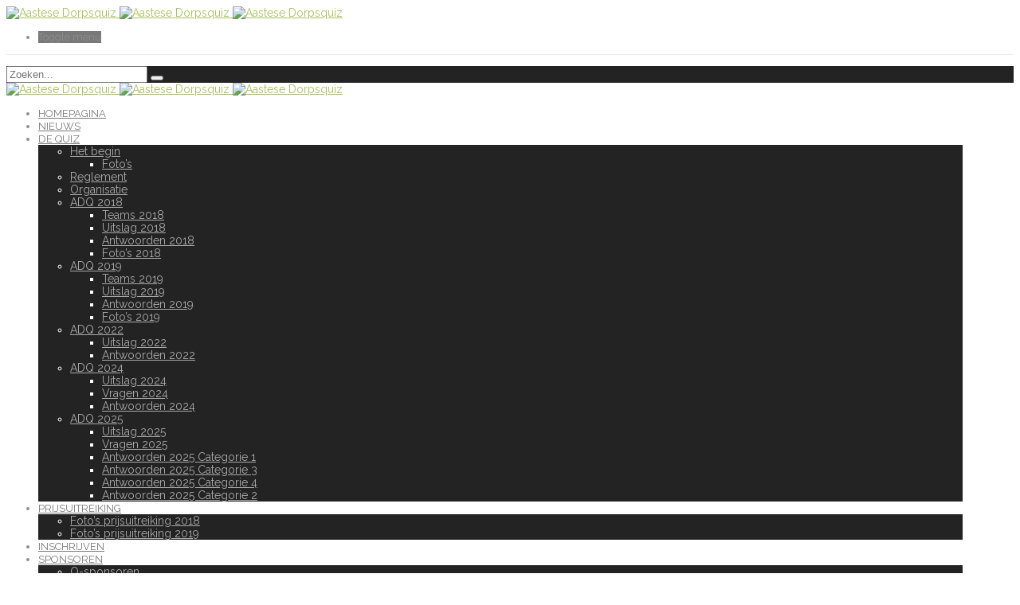

--- FILE ---
content_type: text/html; charset=UTF-8
request_url: https://www.deaastesedorpsquiz.nl/de-quiz/fotos-2019/aastese-dorpsquiz-start-2019-10/
body_size: 17219
content:
<!DOCTYPE html>
<html lang="nl-NL">
<head>
	<meta charset="UTF-8">

			<meta name="viewport" content="width=device-width, initial-scale=1">
	

	<meta name='robots' content='index, follow, max-image-preview:large, max-snippet:-1, max-video-preview:-1' />

	<!-- This site is optimized with the Yoast SEO plugin v26.5 - https://yoast.com/wordpress/plugins/seo/ -->
	<title>Aastese Dorpsquiz start 2019 (10) - Aastese Dorpsquiz</title>
	<link rel="canonical" href="https://www.deaastesedorpsquiz.nl/de-quiz/fotos-2019/aastese-dorpsquiz-start-2019-10/" />
	<meta property="og:locale" content="nl_NL" />
	<meta property="og:type" content="article" />
	<meta property="og:title" content="Aastese Dorpsquiz start 2019 (10) - Aastese Dorpsquiz" />
	<meta property="og:url" content="https://www.deaastesedorpsquiz.nl/de-quiz/fotos-2019/aastese-dorpsquiz-start-2019-10/" />
	<meta property="og:site_name" content="Aastese Dorpsquiz" />
	<meta property="og:image" content="https://www.deaastesedorpsquiz.nl/de-quiz/fotos-2019/aastese-dorpsquiz-start-2019-10" />
	<meta property="og:image:width" content="1024" />
	<meta property="og:image:height" content="576" />
	<meta property="og:image:type" content="image/jpeg" />
	<meta name="twitter:card" content="summary_large_image" />
	<script type="application/ld+json" class="yoast-schema-graph">{"@context":"https://schema.org","@graph":[{"@type":"WebPage","@id":"https://www.deaastesedorpsquiz.nl/de-quiz/fotos-2019/aastese-dorpsquiz-start-2019-10/","url":"https://www.deaastesedorpsquiz.nl/de-quiz/fotos-2019/aastese-dorpsquiz-start-2019-10/","name":"Aastese Dorpsquiz start 2019 (10) - Aastese Dorpsquiz","isPartOf":{"@id":"https://www.deaastesedorpsquiz.nl/#website"},"primaryImageOfPage":{"@id":"https://www.deaastesedorpsquiz.nl/de-quiz/fotos-2019/aastese-dorpsquiz-start-2019-10/#primaryimage"},"image":{"@id":"https://www.deaastesedorpsquiz.nl/de-quiz/fotos-2019/aastese-dorpsquiz-start-2019-10/#primaryimage"},"thumbnailUrl":"https://www.deaastesedorpsquiz.nl/wp-content/uploads/2019/05/Aastese-Dorpsquiz-start-2019-10.jpg","datePublished":"2019-05-21T17:39:19+00:00","breadcrumb":{"@id":"https://www.deaastesedorpsquiz.nl/de-quiz/fotos-2019/aastese-dorpsquiz-start-2019-10/#breadcrumb"},"inLanguage":"nl-NL","potentialAction":[{"@type":"ReadAction","target":["https://www.deaastesedorpsquiz.nl/de-quiz/fotos-2019/aastese-dorpsquiz-start-2019-10/"]}]},{"@type":"ImageObject","inLanguage":"nl-NL","@id":"https://www.deaastesedorpsquiz.nl/de-quiz/fotos-2019/aastese-dorpsquiz-start-2019-10/#primaryimage","url":"https://www.deaastesedorpsquiz.nl/wp-content/uploads/2019/05/Aastese-Dorpsquiz-start-2019-10.jpg","contentUrl":"https://www.deaastesedorpsquiz.nl/wp-content/uploads/2019/05/Aastese-Dorpsquiz-start-2019-10.jpg","width":1920,"height":1080},{"@type":"BreadcrumbList","@id":"https://www.deaastesedorpsquiz.nl/de-quiz/fotos-2019/aastese-dorpsquiz-start-2019-10/#breadcrumb","itemListElement":[{"@type":"ListItem","position":1,"name":"Home","item":"https://www.deaastesedorpsquiz.nl/"},{"@type":"ListItem","position":2,"name":"De Quiz","item":"https://www.deaastesedorpsquiz.nl/de-quiz/"},{"@type":"ListItem","position":3,"name":"Foto&#8217;s 2019","item":"https://www.deaastesedorpsquiz.nl/de-quiz/fotos-2019/"},{"@type":"ListItem","position":4,"name":"Aastese Dorpsquiz start 2019 (10)"}]},{"@type":"WebSite","@id":"https://www.deaastesedorpsquiz.nl/#website","url":"https://www.deaastesedorpsquiz.nl/","name":"Aastese Dorpsquiz","description":"De grootste Quiz van, in en dur Aaste","potentialAction":[{"@type":"SearchAction","target":{"@type":"EntryPoint","urlTemplate":"https://www.deaastesedorpsquiz.nl/?s={search_term_string}"},"query-input":{"@type":"PropertyValueSpecification","valueRequired":true,"valueName":"search_term_string"}}],"inLanguage":"nl-NL"}]}</script>
	<!-- / Yoast SEO plugin. -->


<link rel='dns-prefetch' href='//fonts.googleapis.com' />
<link rel="alternate" type="application/rss+xml" title="Aastese Dorpsquiz &raquo; feed" href="https://www.deaastesedorpsquiz.nl/feed/" />
<link rel="alternate" type="application/rss+xml" title="Aastese Dorpsquiz &raquo; reacties feed" href="https://www.deaastesedorpsquiz.nl/comments/feed/" />
<link rel="alternate" type="application/rss+xml" title="Aastese Dorpsquiz &raquo; Aastese Dorpsquiz start 2019 (10) reacties feed" href="https://www.deaastesedorpsquiz.nl/de-quiz/fotos-2019/aastese-dorpsquiz-start-2019-10/feed/" />
<link rel="alternate" title="oEmbed (JSON)" type="application/json+oembed" href="https://www.deaastesedorpsquiz.nl/wp-json/oembed/1.0/embed?url=https%3A%2F%2Fwww.deaastesedorpsquiz.nl%2Fde-quiz%2Ffotos-2019%2Faastese-dorpsquiz-start-2019-10%2F" />
<link rel="alternate" title="oEmbed (XML)" type="text/xml+oembed" href="https://www.deaastesedorpsquiz.nl/wp-json/oembed/1.0/embed?url=https%3A%2F%2Fwww.deaastesedorpsquiz.nl%2Fde-quiz%2Ffotos-2019%2Faastese-dorpsquiz-start-2019-10%2F&#038;format=xml" />
<style id='wp-img-auto-sizes-contain-inline-css' type='text/css'>
img:is([sizes=auto i],[sizes^="auto," i]){contain-intrinsic-size:3000px 1500px}
/*# sourceURL=wp-img-auto-sizes-contain-inline-css */
</style>
<style id='wp-emoji-styles-inline-css' type='text/css'>

	img.wp-smiley, img.emoji {
		display: inline !important;
		border: none !important;
		box-shadow: none !important;
		height: 1em !important;
		width: 1em !important;
		margin: 0 0.07em !important;
		vertical-align: -0.1em !important;
		background: none !important;
		padding: 0 !important;
	}
/*# sourceURL=wp-emoji-styles-inline-css */
</style>
<style id='wp-block-library-inline-css' type='text/css'>
:root{--wp-block-synced-color:#7a00df;--wp-block-synced-color--rgb:122,0,223;--wp-bound-block-color:var(--wp-block-synced-color);--wp-editor-canvas-background:#ddd;--wp-admin-theme-color:#007cba;--wp-admin-theme-color--rgb:0,124,186;--wp-admin-theme-color-darker-10:#006ba1;--wp-admin-theme-color-darker-10--rgb:0,107,160.5;--wp-admin-theme-color-darker-20:#005a87;--wp-admin-theme-color-darker-20--rgb:0,90,135;--wp-admin-border-width-focus:2px}@media (min-resolution:192dpi){:root{--wp-admin-border-width-focus:1.5px}}.wp-element-button{cursor:pointer}:root .has-very-light-gray-background-color{background-color:#eee}:root .has-very-dark-gray-background-color{background-color:#313131}:root .has-very-light-gray-color{color:#eee}:root .has-very-dark-gray-color{color:#313131}:root .has-vivid-green-cyan-to-vivid-cyan-blue-gradient-background{background:linear-gradient(135deg,#00d084,#0693e3)}:root .has-purple-crush-gradient-background{background:linear-gradient(135deg,#34e2e4,#4721fb 50%,#ab1dfe)}:root .has-hazy-dawn-gradient-background{background:linear-gradient(135deg,#faaca8,#dad0ec)}:root .has-subdued-olive-gradient-background{background:linear-gradient(135deg,#fafae1,#67a671)}:root .has-atomic-cream-gradient-background{background:linear-gradient(135deg,#fdd79a,#004a59)}:root .has-nightshade-gradient-background{background:linear-gradient(135deg,#330968,#31cdcf)}:root .has-midnight-gradient-background{background:linear-gradient(135deg,#020381,#2874fc)}:root{--wp--preset--font-size--normal:16px;--wp--preset--font-size--huge:42px}.has-regular-font-size{font-size:1em}.has-larger-font-size{font-size:2.625em}.has-normal-font-size{font-size:var(--wp--preset--font-size--normal)}.has-huge-font-size{font-size:var(--wp--preset--font-size--huge)}.has-text-align-center{text-align:center}.has-text-align-left{text-align:left}.has-text-align-right{text-align:right}.has-fit-text{white-space:nowrap!important}#end-resizable-editor-section{display:none}.aligncenter{clear:both}.items-justified-left{justify-content:flex-start}.items-justified-center{justify-content:center}.items-justified-right{justify-content:flex-end}.items-justified-space-between{justify-content:space-between}.screen-reader-text{border:0;clip-path:inset(50%);height:1px;margin:-1px;overflow:hidden;padding:0;position:absolute;width:1px;word-wrap:normal!important}.screen-reader-text:focus{background-color:#ddd;clip-path:none;color:#444;display:block;font-size:1em;height:auto;left:5px;line-height:normal;padding:15px 23px 14px;text-decoration:none;top:5px;width:auto;z-index:100000}html :where(.has-border-color){border-style:solid}html :where([style*=border-top-color]){border-top-style:solid}html :where([style*=border-right-color]){border-right-style:solid}html :where([style*=border-bottom-color]){border-bottom-style:solid}html :where([style*=border-left-color]){border-left-style:solid}html :where([style*=border-width]){border-style:solid}html :where([style*=border-top-width]){border-top-style:solid}html :where([style*=border-right-width]){border-right-style:solid}html :where([style*=border-bottom-width]){border-bottom-style:solid}html :where([style*=border-left-width]){border-left-style:solid}html :where(img[class*=wp-image-]){height:auto;max-width:100%}:where(figure){margin:0 0 1em}html :where(.is-position-sticky){--wp-admin--admin-bar--position-offset:var(--wp-admin--admin-bar--height,0px)}@media screen and (max-width:600px){html :where(.is-position-sticky){--wp-admin--admin-bar--position-offset:0px}}

/*# sourceURL=wp-block-library-inline-css */
</style><style id='global-styles-inline-css' type='text/css'>
:root{--wp--preset--aspect-ratio--square: 1;--wp--preset--aspect-ratio--4-3: 4/3;--wp--preset--aspect-ratio--3-4: 3/4;--wp--preset--aspect-ratio--3-2: 3/2;--wp--preset--aspect-ratio--2-3: 2/3;--wp--preset--aspect-ratio--16-9: 16/9;--wp--preset--aspect-ratio--9-16: 9/16;--wp--preset--color--black: #000000;--wp--preset--color--cyan-bluish-gray: #abb8c3;--wp--preset--color--white: #ffffff;--wp--preset--color--pale-pink: #f78da7;--wp--preset--color--vivid-red: #cf2e2e;--wp--preset--color--luminous-vivid-orange: #ff6900;--wp--preset--color--luminous-vivid-amber: #fcb900;--wp--preset--color--light-green-cyan: #7bdcb5;--wp--preset--color--vivid-green-cyan: #00d084;--wp--preset--color--pale-cyan-blue: #8ed1fc;--wp--preset--color--vivid-cyan-blue: #0693e3;--wp--preset--color--vivid-purple: #9b51e0;--wp--preset--gradient--vivid-cyan-blue-to-vivid-purple: linear-gradient(135deg,rgb(6,147,227) 0%,rgb(155,81,224) 100%);--wp--preset--gradient--light-green-cyan-to-vivid-green-cyan: linear-gradient(135deg,rgb(122,220,180) 0%,rgb(0,208,130) 100%);--wp--preset--gradient--luminous-vivid-amber-to-luminous-vivid-orange: linear-gradient(135deg,rgb(252,185,0) 0%,rgb(255,105,0) 100%);--wp--preset--gradient--luminous-vivid-orange-to-vivid-red: linear-gradient(135deg,rgb(255,105,0) 0%,rgb(207,46,46) 100%);--wp--preset--gradient--very-light-gray-to-cyan-bluish-gray: linear-gradient(135deg,rgb(238,238,238) 0%,rgb(169,184,195) 100%);--wp--preset--gradient--cool-to-warm-spectrum: linear-gradient(135deg,rgb(74,234,220) 0%,rgb(151,120,209) 20%,rgb(207,42,186) 40%,rgb(238,44,130) 60%,rgb(251,105,98) 80%,rgb(254,248,76) 100%);--wp--preset--gradient--blush-light-purple: linear-gradient(135deg,rgb(255,206,236) 0%,rgb(152,150,240) 100%);--wp--preset--gradient--blush-bordeaux: linear-gradient(135deg,rgb(254,205,165) 0%,rgb(254,45,45) 50%,rgb(107,0,62) 100%);--wp--preset--gradient--luminous-dusk: linear-gradient(135deg,rgb(255,203,112) 0%,rgb(199,81,192) 50%,rgb(65,88,208) 100%);--wp--preset--gradient--pale-ocean: linear-gradient(135deg,rgb(255,245,203) 0%,rgb(182,227,212) 50%,rgb(51,167,181) 100%);--wp--preset--gradient--electric-grass: linear-gradient(135deg,rgb(202,248,128) 0%,rgb(113,206,126) 100%);--wp--preset--gradient--midnight: linear-gradient(135deg,rgb(2,3,129) 0%,rgb(40,116,252) 100%);--wp--preset--font-size--small: 13px;--wp--preset--font-size--medium: 20px;--wp--preset--font-size--large: 36px;--wp--preset--font-size--x-large: 42px;--wp--preset--spacing--20: 0.44rem;--wp--preset--spacing--30: 0.67rem;--wp--preset--spacing--40: 1rem;--wp--preset--spacing--50: 1.5rem;--wp--preset--spacing--60: 2.25rem;--wp--preset--spacing--70: 3.38rem;--wp--preset--spacing--80: 5.06rem;--wp--preset--shadow--natural: 6px 6px 9px rgba(0, 0, 0, 0.2);--wp--preset--shadow--deep: 12px 12px 50px rgba(0, 0, 0, 0.4);--wp--preset--shadow--sharp: 6px 6px 0px rgba(0, 0, 0, 0.2);--wp--preset--shadow--outlined: 6px 6px 0px -3px rgb(255, 255, 255), 6px 6px rgb(0, 0, 0);--wp--preset--shadow--crisp: 6px 6px 0px rgb(0, 0, 0);}:where(.is-layout-flex){gap: 0.5em;}:where(.is-layout-grid){gap: 0.5em;}body .is-layout-flex{display: flex;}.is-layout-flex{flex-wrap: wrap;align-items: center;}.is-layout-flex > :is(*, div){margin: 0;}body .is-layout-grid{display: grid;}.is-layout-grid > :is(*, div){margin: 0;}:where(.wp-block-columns.is-layout-flex){gap: 2em;}:where(.wp-block-columns.is-layout-grid){gap: 2em;}:where(.wp-block-post-template.is-layout-flex){gap: 1.25em;}:where(.wp-block-post-template.is-layout-grid){gap: 1.25em;}.has-black-color{color: var(--wp--preset--color--black) !important;}.has-cyan-bluish-gray-color{color: var(--wp--preset--color--cyan-bluish-gray) !important;}.has-white-color{color: var(--wp--preset--color--white) !important;}.has-pale-pink-color{color: var(--wp--preset--color--pale-pink) !important;}.has-vivid-red-color{color: var(--wp--preset--color--vivid-red) !important;}.has-luminous-vivid-orange-color{color: var(--wp--preset--color--luminous-vivid-orange) !important;}.has-luminous-vivid-amber-color{color: var(--wp--preset--color--luminous-vivid-amber) !important;}.has-light-green-cyan-color{color: var(--wp--preset--color--light-green-cyan) !important;}.has-vivid-green-cyan-color{color: var(--wp--preset--color--vivid-green-cyan) !important;}.has-pale-cyan-blue-color{color: var(--wp--preset--color--pale-cyan-blue) !important;}.has-vivid-cyan-blue-color{color: var(--wp--preset--color--vivid-cyan-blue) !important;}.has-vivid-purple-color{color: var(--wp--preset--color--vivid-purple) !important;}.has-black-background-color{background-color: var(--wp--preset--color--black) !important;}.has-cyan-bluish-gray-background-color{background-color: var(--wp--preset--color--cyan-bluish-gray) !important;}.has-white-background-color{background-color: var(--wp--preset--color--white) !important;}.has-pale-pink-background-color{background-color: var(--wp--preset--color--pale-pink) !important;}.has-vivid-red-background-color{background-color: var(--wp--preset--color--vivid-red) !important;}.has-luminous-vivid-orange-background-color{background-color: var(--wp--preset--color--luminous-vivid-orange) !important;}.has-luminous-vivid-amber-background-color{background-color: var(--wp--preset--color--luminous-vivid-amber) !important;}.has-light-green-cyan-background-color{background-color: var(--wp--preset--color--light-green-cyan) !important;}.has-vivid-green-cyan-background-color{background-color: var(--wp--preset--color--vivid-green-cyan) !important;}.has-pale-cyan-blue-background-color{background-color: var(--wp--preset--color--pale-cyan-blue) !important;}.has-vivid-cyan-blue-background-color{background-color: var(--wp--preset--color--vivid-cyan-blue) !important;}.has-vivid-purple-background-color{background-color: var(--wp--preset--color--vivid-purple) !important;}.has-black-border-color{border-color: var(--wp--preset--color--black) !important;}.has-cyan-bluish-gray-border-color{border-color: var(--wp--preset--color--cyan-bluish-gray) !important;}.has-white-border-color{border-color: var(--wp--preset--color--white) !important;}.has-pale-pink-border-color{border-color: var(--wp--preset--color--pale-pink) !important;}.has-vivid-red-border-color{border-color: var(--wp--preset--color--vivid-red) !important;}.has-luminous-vivid-orange-border-color{border-color: var(--wp--preset--color--luminous-vivid-orange) !important;}.has-luminous-vivid-amber-border-color{border-color: var(--wp--preset--color--luminous-vivid-amber) !important;}.has-light-green-cyan-border-color{border-color: var(--wp--preset--color--light-green-cyan) !important;}.has-vivid-green-cyan-border-color{border-color: var(--wp--preset--color--vivid-green-cyan) !important;}.has-pale-cyan-blue-border-color{border-color: var(--wp--preset--color--pale-cyan-blue) !important;}.has-vivid-cyan-blue-border-color{border-color: var(--wp--preset--color--vivid-cyan-blue) !important;}.has-vivid-purple-border-color{border-color: var(--wp--preset--color--vivid-purple) !important;}.has-vivid-cyan-blue-to-vivid-purple-gradient-background{background: var(--wp--preset--gradient--vivid-cyan-blue-to-vivid-purple) !important;}.has-light-green-cyan-to-vivid-green-cyan-gradient-background{background: var(--wp--preset--gradient--light-green-cyan-to-vivid-green-cyan) !important;}.has-luminous-vivid-amber-to-luminous-vivid-orange-gradient-background{background: var(--wp--preset--gradient--luminous-vivid-amber-to-luminous-vivid-orange) !important;}.has-luminous-vivid-orange-to-vivid-red-gradient-background{background: var(--wp--preset--gradient--luminous-vivid-orange-to-vivid-red) !important;}.has-very-light-gray-to-cyan-bluish-gray-gradient-background{background: var(--wp--preset--gradient--very-light-gray-to-cyan-bluish-gray) !important;}.has-cool-to-warm-spectrum-gradient-background{background: var(--wp--preset--gradient--cool-to-warm-spectrum) !important;}.has-blush-light-purple-gradient-background{background: var(--wp--preset--gradient--blush-light-purple) !important;}.has-blush-bordeaux-gradient-background{background: var(--wp--preset--gradient--blush-bordeaux) !important;}.has-luminous-dusk-gradient-background{background: var(--wp--preset--gradient--luminous-dusk) !important;}.has-pale-ocean-gradient-background{background: var(--wp--preset--gradient--pale-ocean) !important;}.has-electric-grass-gradient-background{background: var(--wp--preset--gradient--electric-grass) !important;}.has-midnight-gradient-background{background: var(--wp--preset--gradient--midnight) !important;}.has-small-font-size{font-size: var(--wp--preset--font-size--small) !important;}.has-medium-font-size{font-size: var(--wp--preset--font-size--medium) !important;}.has-large-font-size{font-size: var(--wp--preset--font-size--large) !important;}.has-x-large-font-size{font-size: var(--wp--preset--font-size--x-large) !important;}
/*# sourceURL=global-styles-inline-css */
</style>

<style id='classic-theme-styles-inline-css' type='text/css'>
/*! This file is auto-generated */
.wp-block-button__link{color:#fff;background-color:#32373c;border-radius:9999px;box-shadow:none;text-decoration:none;padding:calc(.667em + 2px) calc(1.333em + 2px);font-size:1.125em}.wp-block-file__button{background:#32373c;color:#fff;text-decoration:none}
/*# sourceURL=/wp-includes/css/classic-themes.min.css */
</style>
<link rel='stylesheet' id='contact-form-7-css' href='https://www.deaastesedorpsquiz.nl/wp-content/plugins/contact-form-7/includes/css/styles.css?ver=6.1.4' type='text/css' media='all' />
<link rel='stylesheet' id='fw-ext-builder-frontend-grid-css' href='https://www.deaastesedorpsquiz.nl/wp-content/plugins/unyson/framework/extensions/builder/static/css/frontend-grid.css?ver=1.2.12' type='text/css' media='all' />
<link rel='stylesheet' id='fw-ext-forms-default-styles-css' href='https://www.deaastesedorpsquiz.nl/wp-content/plugins/unyson/framework/extensions/forms/static/css/frontend.css?ver=2.7.31' type='text/css' media='all' />
<link rel='stylesheet' id='font-awesome-css' href='https://www.deaastesedorpsquiz.nl/wp-content/plugins/unyson/framework/static/libs/font-awesome/css/font-awesome.min.css?ver=2.7.31' type='text/css' media='all' />
<link rel='stylesheet' id='bootstrap-css' href='https://www.deaastesedorpsquiz.nl/wp-content/themes/jevelin/css/plugins/bootstrap.min.css?ver=3.3.4' type='text/css' media='all' />
<link rel='stylesheet' id='jevelin-plugins-css' href='https://www.deaastesedorpsquiz.nl/wp-content/themes/jevelin/css/plugins.css?ver=6.9' type='text/css' media='all' />
<link rel='stylesheet' id='jevelin-shortcodes-css' href='https://www.deaastesedorpsquiz.nl/wp-content/themes/jevelin/css/shortcodes.css?ver=6.9' type='text/css' media='all' />
<link rel='stylesheet' id='jevelin-styles-css' href='https://www.deaastesedorpsquiz.nl/wp-content/themes/jevelin/style.css?ver=6.9' type='text/css' media='all' />
<link rel='stylesheet' id='jevelin-responsive-css' href='https://www.deaastesedorpsquiz.nl/wp-content/themes/jevelin/css/responsive.css?ver=6.9' type='text/css' media='all' />
<style id='jevelin-responsive-inline-css' type='text/css'>
/* Elements CSS */@media (min-width: 1260px) {.container { max-width: 1200px!important;min-width: 1200px!important; width: 1200px!important;}/* WPBakery Page Builder */.vc_row[data-vc-full-width="true"]:not([data-vc-stretch-content="true"]) { margin-left: calc(-100vw/2 + 1200px/2 + 7.5px); margin-right: calc(-100vw/2 + 1200px/2 + 7.5px); padding-left: calc(100vw/2 - 1200px/2 - 7.5px)!important; padding-right: calc(100vw/2 - 1200px/2 - 7.5px)!important;}/* Elementor Page Builder */.elementor-section-boxed.elementor-top-section > .elementor-container { width: 1200px;min-width: auto;max-width: 100%; }.elementor-section-boxed.elementor-top-section > .elementor-container .elementor-section > .elementor-container {width: 100%;}}.sh-tabs-filter li a,.woocommerce .woocommerce-tabs li:not(.active) a,.woocommerce .product .posted_in a,.woocommerce .product .tagged_as a,.woocommerce .product .woocommerce-review-link,.woocommerce-checkout #payment div.payment_box,.sh-default-color a,.sh-default-color,.post-meta-two a,#sidebar a,.logged-in-as a ,.post-meta-author a,.sh-social-share-networks .jssocials-share i,.sh-header-left-side .sh-header-copyrights-text a,.wpcf7-form-control-wrap .simpleselect {color: #8d8d8d!important;}.woocommerce nav.woocommerce-pagination ul.page-numbers a {color: #8d8d8d;}html body,html .menu-item a {font-family: "Raleway"; color: #8d8d8d; font-size: 14px; }a {color: #a5c358;}a:hover,a:focus,.post-meta-two a:hover {color: #91b33b;}body h1,body h2,body h3,body h4,body h5,body h6,.sh-heading span.sh-heading-content {font-family: "Raleway"; color: #505050; font-weight: 700; }.sh-heading-font,.masonry2 .post-meta-one,.masonry2 .post-meta-two,.sh-countdown > div > span,.sh-woocommerce-products-style2 ul.products li.product .price,.sh-blog-style2 .widget_product_tag_cloud a,.sh-blog-style2 .widget_tag_cloud a,.sh-blog-style2 .sh-recent-posts-widgets-item-content .post-meta-categories,.sh-blog-style2 .post-meta-categories,.sh-blog-style2 .post-item-single .post-meta-data,.rev_slider .sh-rev-blog .sh-revslider-button2,.sh-portfolio-filter-style4 .sh-filter span,.sh-accordion-style6 .panel-title a {font-family: Raleway;}h1 {font-size: 30px;}h2 {font-size: 24px;}h3 {font-size: 21px;}h4 {font-size: 18px;}h5 {font-size: 16px;}h6 {font-size: 14px;}.sh-progress-style1 .sh-progress-title,.sh-progress-style1 .sh-progress-value2,.sh-progress-style4 .sh-progress-title,.sh-progress-style4 .sh-progress-value2,.sh-progress-style5 .sh-progress-title,.widget_price_filter .price_slider_wrapper .price_label span,.product_list_widget a span,.woocommerce .product .woo-meta-title,.woocommerce .product .price ins,.woocommerce .product .price .amount,.woocommerce-checkout #payment ul.payment_methods li,table th,.woocommerce-checkout-review-order-table .order-total span,.sh-comment-form label,.sh-piechart-percentage,.woocommerce table.shop_table a.remove:hover:before,.woocommerce .woocommerce-tabs .commentlist .comment-text .meta strong,.sh-pricing-amount,.sh-pricing-icon,.sh-countdown > div > span,.blog-single .post-title h1:hover,.blog-single .post-title h2:hover,.post-meta-author a:hover,.post-meta-categories a:hover,.post-meta-categories span:hover,.woocommerce table.shop_table.cart a,.wrap-forms label,.wpcf7-form p,.sh-cf7-wpbakery label,.post-password-form label,.product_list_widget ins,.product_list_widget .amount,.sh-social-share-networks .jssocials-share:hover i,.sh-page-links p,.woocommerce ul.products li.product .add_to_cart_button:hover,.woocommerce td.woocommerce-grouped-product-list-item__label a,.woocommerce .product.product-type-grouped .price,.sh-heading-color {color: #505050!important;}.sh-header,.sh-header-top,.sh-header-mobile,.sh-header-left-side {background-color: #fff;}.primary-desktop .sh-header-top:not(.sh-header-top-10) {background-color: rgba(71,201,229,0)!important;}.primary-desktop .header-contacts-details,.primary-desktop .header-social-media a,.primary-desktop:not(.primary-desktop-light) .header-contacts-details-large-content {color: #949494;}.sh-header .sh-nav > li.menu-item > a,.sh-header-left-side .sh-nav > li.menu-item > a,.sh-nav-mobile li a {text-transform: uppercase;}.sh-header-left-1 .header-bottom,.sh-header-left-1 .header-social-media i,.sh-header-left-1 .sh-side-button-search i,.sh-header-left-1 .sh-side-button-cart .sh-nav-cart i,.sh-header-left-side .header-bottom,.sh-header-left-2 .header-social-media i {color: #8d8d8d;}.sh-header-search-close i,.sh-header .sh-nav > li.menu-item > a,.sh-header #header-logo-title,.sh-header .sh-nav > li.menu-item > a > i,.sh-header-mobile-navigation li.menu-item > a > i,.sh-header-left-side li.menu-item > a,.sh-header-left-2 .sh-side-button-search, .sh-header-left-2 .sh-side-button-cart,.sh-header-left-2 .sh-side-button-cart .sh-nav-cart i,.sh-header-left-2 .sh-nav li.menu-item > a.fa:before {color: rgba(61,61,61,0.69);}.sh-header .c-hamburger span,.sh-header .c-hamburger span:before,.sh-header .c-hamburger span:after,.sh-header-mobile-navigation .c-hamburger span,.sh-header-mobile-navigation .c-hamburger span:before,.sh-header-mobile-navigation .c-hamburger span:after {background-color: rgba(61,61,61,0.69);}.sh-header .sh-nav-custom-icon-image svg,.sh-header-mobile-navigation .sh-nav-custom-icon-image svg {fill: rgba(61,61,61,0.69);}.sh-header .sh-nav-login #header-login > span {border-color: rgba(61,61,61,0.69);}.sh-nav > li.menu-item > a,.sh-nav-mobile li a {font-size: 13px;}.sh-header .sh-nav > li.menu-item:hover:not(.sh-nav-social) > a,.sh-header .sh-nav > li.menu-item:hover:not(.sh-nav-social) > a > i,.sh-header .sh-nav > li.sh-nav-social > a:hover > i,.sh-header-mobile-navigation li > a:hover > i,.sh-header-left-side li.menu-item > a:hover {color: rgba(61,61,61,0.80);}.header-logo img {height: 110px;max-height: 250px;}.sh-header-mobile-navigation .header-logo img {height: 42px;max-height: 250px;max-width: 100%;}.sh-sticky-header-active .header-logo img {height: 78px;}.sh-header-6 .sh-nav > .menu-item:not(.sh-nav-social),.sh-header-6 .sh-nav > .sh-nav-social a {height: 140px;width: 140px;}.sh-header-5 .sh-nav > .menu-item {height: 140px!important;max-height: 140px!important;}.sh-header-5 .sh-nav > .menu-item > a,.sh-header-6 .sh-nav > .menu-item > a {line-height: 140px!important;max-height: 140px!important;height: 140px!important;}.sh-header-5 .sh-nav > .current_page_item {margin-top: 50px!important;margin-bottom: 50px!important;}.sh-header,.sh-header-top-3,.sh-header-top-4,.sh-header-left-side .sh-header-search .line-test,.sh-header-left-2 .sh-nav > li > a,.sh-header-mobile-navigation {border-bottom: 1px solid rgba( 0,0,0,0.08 );}.sh-header-top-3 .header-contacts-item span,.sh-header-top-3 .header-social-media a,.sh-header-5 .sh-nav-login,.sh-header-5 .sh-nav-cart,.sh-header-5 .sh-nav-search,.sh-header-5 .sh-nav-social,.sh-header-5 .sh-nav-social a:not(:first-child),.sh-header-6 .sh-nav > .menu-item:not(.sh-nav-social),.sh-header-6 .sh-nav > .sh-nav-social a,.sh-header-6 .header-logo,.sh-header-left-1 .header-social-media a {border-left: 1px solid rgba( 0,0,0,0.08 );}.sh-header-top-3 .container,.sh-header-5 .sh-nav > .menu-item:last-child,.sh-header-6 .sh-nav > .menu-item:last-child,.sh-header-6 .header-logo,.sh-header-left-side,.sh-header-left-1 .sh-side-button-search,.sh-header-left-2 .sh-side-button-search {border-right: 1px solid rgba( 0,0,0,0.08 );}.sh-header-left-1 .header-social-media,.sh-header-left-1 .sh-side-buttons .sh-table-cell,.sh-header-left-2 .sh-side-buttons .sh-table-cell {border-top: 1px solid rgba( 0,0,0,0.08 );}.sh-header-left-2 .sh-side-buttons .sh-table-cell {border-bottom: 1px solid rgba( 0,0,0,0.08 );} .sh-header-right-side,.header-mobile-social-media a,.sh-header .sh-nav > li.menu-item ul,.sh-header-left-side .sh-nav > li.menu-item ul,.sh-header-mobile-dropdown {background-color: #232323!important;} .sh-nav-mobile li:after,.sh-nav-mobile ul:before {background-color: #303030!important;} .header-mobile-social-media a i,.sh-nav-mobile li a,.sh-header .sh-nav > li.menu-item ul a,.sh-header-left-side .sh-nav > li.menu-item ul a,.header-mobile-search .header-mobile-form .header-mobile-form-input,.header-mobile-search .header-mobile-form-submit {color: #aaaaaa!important;}.sh-nav-mobile .current_page_item > a,.sh-nav-mobile > li a:hover,.sh-header .sh-nav ul,.sh-header:not(.sh-header-megamenu-style2) .sh-nav > li.menu-item:not(.menu-item-cart) ul a:hover,.sh-header .sh-nav ul.mega-menu-row li.mega-menu-col > a,.sh-header .woocommerce a.remove:hover:before,.sh-header-left-side .sh-nav ul,.sh-header-left-side .sh-nav > li.menu-item:not(.menu-item-cart) ul a:hover,.sh-header-left-side .sh-nav ul.mega-menu-row li.mega-menu-col > a,.sh-header-left-side .woocommerce a.remove:hover:before {color: #ffffff!important;}.header-mobile-social-media,.header-mobile-social-media a,.sh-nav > li.menu-item:not(.menu-item-cart) ul a:hover {border-color: #303030!important;}.sh-nav > li.menu-item:not(.menu-item-cart) ul a:hover,.sh-nav-cart .menu-item-cart .total {border-bottom: 1px solid #303030!important;}.sh-nav-cart .menu-item-cart .total {border-top: 1px solid #303030!important;}.sh-nav .mega-menu-row > li.menu-item,.sh-nav-cart .menu-item-cart .widget_shopping_cart_content p.buttons a:first-child {border-right: 1px solid #303030!important;}#sidebar .widget-item .widget-title {color: #505050; font-size: 16px; }#sidebar .widget-item li,#sidebar .widget-item .sh-recent-posts-widgets-item {border-color: #e3e3e3!important;}@media (min-width: 1000px) {.sh-footer .container {width: 90%!important;max-width: 90%!important;}}.sh-footer {background-size: cover;background-position: 50% 50%;}.sh-footer .sh-footer-widgets {background-color: #91b33b;color: #ffffff;}.sh-footer .sh-footer-widgets .sh-recent-posts-widgets-item-meta a {color: #ffffff;}.sh-footer .sh-footer-widgets i:not(.icon-link),.sh-footer .sh-footer-widgets .widget_recent_entries li:before {color: #f7f7f7!important;}.sh-footer .sh-footer-widgets h3 {color: #ffffff; font-size: 20px; }.sh-footer .sh-footer-widgets ul li,.sh-footer .sh-footer-widgets ul li,.sh-footer .sh-recent-posts-widgets .sh-recent-posts-widgets-item {border-color: rgba(255,255,255,0.1);}.sh-footer .sh-footer-widgets a,.sh-footer .sh-footer-widgets li a,.sh-footer .sh-footer-widgets h6 {color: #ffffff;}.sh-footer .sh-footer-widgets .product-title,.sh-footer .sh-footer-widgets .woocommerce-Price-amount {color: #ffffff!important;}.sh-footer-columns > .widget-item {}.sh-footer .sh-copyrights {background-color: #222222;color: #ffffff;}.sh-footer .sh-copyrights a {color: #ffffff;}.sh-footer .sh-copyrights a:hover {color: #d0e0ad!important;}.sh-footer .sh-copyrights-social a {border-left: 1px solid rgba(255,255,255,0.15);}.sh-footer .sh-copyrights-social a:last-child {border-right: 1px solid rgba(255,255,255,0.15);}@media (max-width: 850px) {.sh-footer .sh-copyrights-social a {border: 1px solid rgba(255,255,255,0.15);}}.woocommerce .woocomerce-styling ul.products li {;width: 25%;}.sh-popover-mini {font-family: 'Raleway'!important;}.sh-titlebar {background-color: #fbfbfb;}img,.sh-column,.sh-section {-webkit-backface-visibility: hidden;}.sh-404 {background-image: url(//www.deaastesedorpsquiz.nl/wp-content/uploads/2016/02/404_page.jpg);background-color: #3f3f3f;}
.cf7-required:after,.woocommerce ul.products li.product a h3:hover,.woocommerce ul.products li.product ins,.post-title h2:hover,.sh-team:hover .sh-team-role,.sh-team-style4 .sh-team-role,.sh-team-style4 .sh-team-icon:hover i,.sh-header-search-submit,.woocommerce .woocommerce-tabs li.active a,.woocommerce .required,.sh-recent-products .woocommerce .star-rating span::before,.woocommerce .woocomerce-styling .star-rating span::before,.sh-jevelin-style3.woocommerce .product .product_meta .posted_in a,.sh-jevelin-style3 .sh-increase-numbers span:hover,.woocommerce div.product p.price,.woocomerce-styling li.product .amount,.post-format-icon,.sh-accent-color,.sh-blog-tag-item:hover h6,ul.page-numbers a:hover,.sh-portfolio-single-info-item i,.sh-filter-item.active,.sh-filter-item:hover,.sh-nav .sh-nav-cart li.menu-item-cart .mini_cart_item .amount,.sh-pricing-button-style3,#sidebar a:not(.sh-social-widgets-item):hover,.logged-in-as a:hover,.woocommerce table.shop_table.cart a:hover,.wrap-forms sup:before,.sh-comment-date a:hover,.reply a.comment-edit-link,.comment-respond #cancel-comment-reply-link,.sh-portfolio-title:hover,.sh-portfolio-single-related-mini h5:hover,.sh-header-top-10 .header-contacts-details-large-icon i,.sh-unyson-frontend-test.active,.plyr--full-ui input[type=range],.woocommerce td.woocommerce-grouped-product-list-item__label a:hover,.sh-accent-color-hover:hover {color: #a5c358!important;}.woocommerce p.stars.selected a:not(.active),.woocommerce p.stars.selected a.active,.sh-jevelin-style3 .woocommerce-form-coupon-toggle .sh-alert,.sh-jevelin-style3 .woocommerce-progress.step1 .woocommerce-header-item-cart,.sh-jevelin-style3 .woocommerce-progress.step2 .woocommerce-header-item-checkout,.sh-dropcaps-full-square,.sh-dropcaps-full-square-border,.masonry2 .post-content-container a.post-meta-comments:hover,.sh-header-builder-edit:hover {background-color: #a5c358;}.contact-form input[type="submit"],.sh-back-to-top:hover,.sh-dropcaps-full-square-tale,.sh-404-button,.woocommerce .wc-forward,.woocommerce .checkout-button,.woocommerce div.product form.cart button,.woocommerce .button:not(.add_to_cart_button),.sh-blog-tag-item,.sh-comments .submit,.sh-sidebar-search-active .search-field,.sh-nav .sh-nav-cart .buttons a.checkout,ul.page-numbers .current,ul.page-numbers .current:hover,.post-background,.post-item .post-category .post-category-list,.cart-icon span,.comment-input-required,.widget_tag_cloud a:hover,.widget_product_tag_cloud a:hover,.woocommerce #respond input#submit,.sh-portfolio-overlay1-bar,.sh-pricing-button-style4,.sh-pricing-button-style11,.sh-revslider-button2,.sh-portfolio-default2 .sh-portfolio-title,.sh-recent-posts-widgets-count,.sh-filter-item.active:after,.blog-style-largedate .post-comments,.sh-video-player-style1 .sh-video-player-image-play,.sh-video-player-style2 .sh-video-player-image-play:hover,.sh-video-player-style2 .sh-video-player-image-play:focus,.woocommerce .woocommerce-tabs li a:after,.sh-image-gallery .slick-dots li.slick-active button,.sh-recent-posts-carousel .slick-dots li.slick-active button,.sh-recent-products-carousel .slick-dots li.slick-active button,.sh-settings-container-bar .sh-progress-status-value,.post-password-form input[type="submit"],.wpcf7-form .wpcf7-submit,.sh-portfolio-filter-style3 .sh-filter-item.active .sh-filter-item-content,.sh-portfolio-filter-style4 .sh-filter-item:hover .sh-filter-item-content,.sh-woocommerce-categories-count,.sh-woocommerce-products-style2 .woocommerce ul.products li.product .add_to_cart_button:hover,.woocomerce-styling.sh-woocommerce-products-style2 ul.products li.product .add_to_cart_button:hover,.sh-icon-group-style2 .sh-icon-group-item:hover,.sh-text-background,.plyr--audio .plyr__control.plyr__tab-focus,.plyr--audio .plyr__control:hover,.plyr--audio .plyr__control[aria-expanded=true],.sh-jevelin-style3 .widget_price_filter .ui-slider .ui-slider-range {background-color: #a5c358!important;}.sh-cf7-style4 form input:not(.wpcf7-submit):focus {border-bottom-color: #a5c358;}::selection {background-color: #a5c358!important;color: #fff;}::-moz-selection {background-color: #a5c358!important;color: #fff;}.woocommerce .woocommerce-tabs li.active a {border-bottom-color: #a5c358!important;}#header-quote,.sh-dropcaps-full-square-tale:after,.sh-blog-tag-item:after,.widget_tag_cloud a:hover:after,.widget_product_tag_cloud a:hover:after {border-left-color: #a5c358!important;}.cart-icon .cart-icon-triangle-color {border-right-color: #a5c358!important;}.sh-back-to-top:hover,.widget_price_filter .ui-slider .ui-slider-handle,.sh-sidebar-search-active .search-field:hover,.sh-sidebar-search-active .search-field:focus,.sh-cf7-style2 form p input:not(.wpcf7-submit):focus,.sh-cf7-style2 form p textarea:focus,.sh-jevelin-style3 .order-total .woocommerce-Price-amount {border-color: #a5c358!important;}.post-item .post-category .arrow-right {border-left-color: #a5c358;}.woocommerce .wc-forward:hover,.woocommerce .button:not(.add_to_cart_button):hover,.woocommerce .checkout-button:hover,.woocommerce #respond input#submit:hover,.contact-form input[type="submit"]:hover,.wpcf7-form .wpcf7-submit:hover,.sh-video-player-image-play:hover,.sh-404-button:hover,.post-password-form input[type="submit"],.sh-pricing-button-style11:hover,.sh-revslider-button2.spacing-animation:not(.inverted):hover {background-color: #91b33b!important;}.sh-cf7-unyson form .wpcf7-submit {background-size: 200% auto;background-image: linear-gradient(to right, #a5c358 , #91b33b, #91b33b);}.sh-mini-overlay-container,.sh-portfolio-overlay-info-box,.sh-portfolio-overlay-bottom .sh-portfolio-icon,.sh-portfolio-overlay-bottom .sh-portfolio-text,.sh-portfolio-overlay2-bar,.sh-portfolio-overlay2-data,.sh-portfolio-overlay3-data {background-color: rgba(165,195,88,0.75)!important;}.woocommerce-progress {background-color: rgba(165,195,88,0.07);}.woocommerce-progress-item {color: rgba(165,195,88,0.5);}.sh-jevelin-style3 .sh-increase-numbers span:hover,.widget_price_filter .price_slider_wrapper .ui-widget-content {background-color: rgba(165,195,88,0.12)!important;}.widget_price_filter .ui-slider .ui-slider-range {background-color: rgba(165,195,88,0.5)!important;}.sh-team-social-overlay2 .sh-team-image:hover .sh-team-overlay2,.sh-overlay-style1,.sh-portfolio-overlay4 {background-color: rgba(165,195,88,0.8)!important;}.sh-header .sh-nav > .current_page_item > a,.sh-header .sh-nav > .current-menu-ancestor > a,.sh-header .sh-nav > .current-menu-item > a,.sh-header-left-side .sh-nav > .current_page_item > a {color: #91b33b!important;}.sh-popover-mini:not(.sh-popover-mini-dark) {background-color: #a5c358;}.sh-popover-mini:not(.sh-popover-mini-dark):before {border-color: transparent transparent #a5c358 #a5c358!important;}.sh-footer .sh-footer-widgets a:hover,.sh-footer .sh-footer-widgets li a:hover,.sh-footer .sh-footer-widgets h6:hover {color: #d0e0ad;}
/*# sourceURL=jevelin-responsive-inline-css */
</style>
<link rel='stylesheet' id='jevelin-ie-css' href='https://www.deaastesedorpsquiz.nl/wp-content/themes/jevelin/css/ie.css?ver=6.9' type='text/css' media='all' />
<link rel='stylesheet' id='plyr-css' href='https://www.deaastesedorpsquiz.nl/wp-content/themes/jevelin/css/plugins/plyr.css?ver=6.9' type='text/css' media='all' />
<link rel='stylesheet' id='jevelin-fonts-css' href='https://fonts.googleapis.com/css?family=Raleway:200,300,400,600,700,300i,400i,600i,700i,|Kalam:300,400,700&#038;subset=latin' type='text/css' media='all' />
<link rel='stylesheet' id='jevelin-child-style-css' href='https://www.deaastesedorpsquiz.nl/wp-content/themes/jevelin-child/style.css?ver=6.9' type='text/css' media='all' />
<script type="text/javascript" src="https://www.deaastesedorpsquiz.nl/wp-includes/js/jquery/jquery.min.js?ver=3.7.1" id="jquery-core-js"></script>
<script type="text/javascript" src="https://www.deaastesedorpsquiz.nl/wp-includes/js/jquery/jquery-migrate.min.js?ver=3.4.1" id="jquery-migrate-js"></script>
<script type="text/javascript" src="https://www.deaastesedorpsquiz.nl/wp-content/themes/jevelin/js/plugins.js?ver=6.9" id="jevelin-plugins-js"></script>
<script type="text/javascript" id="jevelin-scripts-js-extra">
/* <![CDATA[ */
var jevelin_loadmore_posts = {"ajax_url":"https://www.deaastesedorpsquiz.nl/wp-admin/admin-ajax.php"};
var jevelin = {"page_loader":"0","notice":"","header_animation_dropdown_delay":"700","header_animation_dropdown":"easeOutQuint","header_animation_dropdown_speed":"500","lightbox_opacity":"0.88","lightbox_transition":"elastic","lightbox_window_max_width":"1200","lightbox_window_max_height":"1200","lightbox_window_size":"0.8","page_numbers_prev":"Previous","page_numbers_next":"Next","rtl_support":"","footer_parallax":"1","one_pager":"1","wc_lightbox":"jevelin","quantity_button":"on","anchor_scroll_speed":"1000"};
//# sourceURL=jevelin-scripts-js-extra
/* ]]> */
</script>
<script type="text/javascript" src="https://www.deaastesedorpsquiz.nl/wp-content/themes/jevelin/js/scripts.js?ver=6.9" id="jevelin-scripts-js"></script>
<script type="text/javascript" src="https://www.deaastesedorpsquiz.nl/wp-content/themes/jevelin/js/plugins/plyr.min.js?ver=6.9" id="plyr-js"></script>
<script type="text/javascript" src="https://www.deaastesedorpsquiz.nl/wp-content/themes/jevelin-child/js/scripts.js?ver=6.9" id="jevelin-child-scripts-js"></script>
<link rel="https://api.w.org/" href="https://www.deaastesedorpsquiz.nl/wp-json/" /><link rel="alternate" title="JSON" type="application/json" href="https://www.deaastesedorpsquiz.nl/wp-json/wp/v2/media/9131" /><link rel="EditURI" type="application/rsd+xml" title="RSD" href="https://www.deaastesedorpsquiz.nl/xmlrpc.php?rsd" />
<meta name="generator" content="WordPress 6.9" />
<link rel='shortlink' href='https://www.deaastesedorpsquiz.nl/?p=9131' />
<meta name="generator" content="Powered by Slider Revolution 6.7.38 - responsive, Mobile-Friendly Slider Plugin for WordPress with comfortable drag and drop interface." />
<script>function setREVStartSize(e){
			//window.requestAnimationFrame(function() {
				window.RSIW = window.RSIW===undefined ? window.innerWidth : window.RSIW;
				window.RSIH = window.RSIH===undefined ? window.innerHeight : window.RSIH;
				try {
					var pw = document.getElementById(e.c).parentNode.offsetWidth,
						newh;
					pw = pw===0 || isNaN(pw) || (e.l=="fullwidth" || e.layout=="fullwidth") ? window.RSIW : pw;
					e.tabw = e.tabw===undefined ? 0 : parseInt(e.tabw);
					e.thumbw = e.thumbw===undefined ? 0 : parseInt(e.thumbw);
					e.tabh = e.tabh===undefined ? 0 : parseInt(e.tabh);
					e.thumbh = e.thumbh===undefined ? 0 : parseInt(e.thumbh);
					e.tabhide = e.tabhide===undefined ? 0 : parseInt(e.tabhide);
					e.thumbhide = e.thumbhide===undefined ? 0 : parseInt(e.thumbhide);
					e.mh = e.mh===undefined || e.mh=="" || e.mh==="auto" ? 0 : parseInt(e.mh,0);
					if(e.layout==="fullscreen" || e.l==="fullscreen")
						newh = Math.max(e.mh,window.RSIH);
					else{
						e.gw = Array.isArray(e.gw) ? e.gw : [e.gw];
						for (var i in e.rl) if (e.gw[i]===undefined || e.gw[i]===0) e.gw[i] = e.gw[i-1];
						e.gh = e.el===undefined || e.el==="" || (Array.isArray(e.el) && e.el.length==0)? e.gh : e.el;
						e.gh = Array.isArray(e.gh) ? e.gh : [e.gh];
						for (var i in e.rl) if (e.gh[i]===undefined || e.gh[i]===0) e.gh[i] = e.gh[i-1];
											
						var nl = new Array(e.rl.length),
							ix = 0,
							sl;
						e.tabw = e.tabhide>=pw ? 0 : e.tabw;
						e.thumbw = e.thumbhide>=pw ? 0 : e.thumbw;
						e.tabh = e.tabhide>=pw ? 0 : e.tabh;
						e.thumbh = e.thumbhide>=pw ? 0 : e.thumbh;
						for (var i in e.rl) nl[i] = e.rl[i]<window.RSIW ? 0 : e.rl[i];
						sl = nl[0];
						for (var i in nl) if (sl>nl[i] && nl[i]>0) { sl = nl[i]; ix=i;}
						var m = pw>(e.gw[ix]+e.tabw+e.thumbw) ? 1 : (pw-(e.tabw+e.thumbw)) / (e.gw[ix]);
						newh =  (e.gh[ix] * m) + (e.tabh + e.thumbh);
					}
					var el = document.getElementById(e.c);
					if (el!==null && el) el.style.height = newh+"px";
					el = document.getElementById(e.c+"_wrapper");
					if (el!==null && el) {
						el.style.height = newh+"px";
						el.style.display = "block";
					}
				} catch(e){
					console.log("Failure at Presize of Slider:" + e)
				}
			//});
		  };</script>
				<link rel="apple-touch-icon" sizes="120x120" href="https://www.deaastesedorpsquiz.nl/wp-content/themes/jevelin-child/apple-touch-icon.png">
	<link rel="icon" type="image/png" href="https://www.deaastesedorpsquiz.nl/wp-content/themes/jevelin-child/favicon-32x32.png" sizes="32x32">
	<link rel="icon" type="image/png" href="https://www.deaastesedorpsquiz.nl/wp-content/themes/jevelin-child/favicon-16x16.png" sizes="16x16">
	<link rel="manifest" href="https://www.deaastesedorpsquiz.nl/wp-content/themes/jevelin-child/manifest.json">
	<link rel="mask-icon" href="https://www.deaastesedorpsquiz.nl/wp-content/themes/jevelin-child/safari-pinned-tab.svg" color="#5bbad5">
	<meta name="theme-color" content="#ffffff">
	<meta name="google-site-verification" content="sxKHWAcIq4_IwJkUs-h-RPXabkgfAp0GxgAVDdQH3qU" />
	
	<!-- Global site tag (gtag.js) - Google Analytics -->
	<script async src="https://www.googletagmanager.com/gtag/js?id=UA-109366273-2"></script>
	<script>
	  window.dataLayer = window.dataLayer || [];
	  function gtag(){dataLayer.push(arguments);}
	  gtag('js', new Date());
	  
	    
	  gtag('config', 'UA-109366273-2', { 'anonymize_ip': true });
	  	</script>

	<!-- Global site tag (gtag.js) - Google Analytics -->
	<script async src="https://www.googletagmanager.com/gtag/js?id=UA-109366273-2"></script>
	<script>
	  window.dataLayer = window.dataLayer || [];
	  function gtag(){dataLayer.push(arguments);}
	  gtag('js', new Date());
	
	  gtag('config', 'UA-109366273-2');
	</script>

<link rel='stylesheet' id='rs-plugin-settings-css' href='//www.deaastesedorpsquiz.nl/wp-content/plugins/revslider/sr6/assets/css/rs6.css?ver=6.7.38' type='text/css' media='all' />
<style id='rs-plugin-settings-inline-css' type='text/css'>
.tp-caption a{color:#ff7302;text-shadow:none;-webkit-transition:all 0.2s ease-out;-moz-transition:all 0.2s ease-out;-o-transition:all 0.2s ease-out;-ms-transition:all 0.2s ease-out}.tp-caption a:hover{color:#ffa902}
/*# sourceURL=rs-plugin-settings-inline-css */
</style>
</head>
<body class="attachment wp-singular attachment-template-default attachmentid-9131 attachment-jpeg wp-theme-jevelin wp-child-theme-jevelin-child singular sh-header-mobile-spacing-compact sh-body-header-sticky sh-footer-parallax carousel-dot-style1 carousel-dot-spacing-5px carousel-dot-size-standard">


	
	<div id="page-container" class="">
		

					<header class="primary-mobile">
				
<div id="header-mobile" class="sh-header-mobile">
	<div class="sh-header-mobile-navigation">
		

		<div class="container">
			<div class="sh-table">
				<div class="sh-table-cell sh-group">

										            <div class="header-logo sh-group-equal">
                <a href="https://www.deaastesedorpsquiz.nl/" class="header-logo-container sh-table-small" rel="home">
                    
                        <div class="sh-table-cell">
                            <img class="sh-standard-logo" src="//www.deaastesedorpsquiz.nl/wp-content/uploads/2017/11/Logo_De-Aastese-dorpsquiz_rond-min.png" alt="Aastese Dorpsquiz" height="110" />
                            <img class="sh-sticky-logo" src="//www.deaastesedorpsquiz.nl/wp-content/uploads/2017/11/Logo_De-Aastese-dorpsquiz_rond-min.png" alt="Aastese Dorpsquiz" height="110" />
                            <img class="sh-light-logo" src="//www.deaastesedorpsquiz.nl/wp-content/uploads/2017/11/Logo_De-Aastese-dorpsquiz_rond-min.png" alt="Aastese Dorpsquiz" height="110" />
                        </div>

                                    </a>
            </div>

    
				</div>
				<div class="sh-table-cell">

										<nav id="header-navigation-mobile" class="header-standard-position">
						<div class="sh-nav-container">
							<ul class="sh-nav">

															    
        <li class="menu-item sh-nav-dropdown">
            <a>
            <div class="sh-table-full">
                <div class="sh-table-cell">
                    <span class="c-hamburger c-hamburger--htx">
                        <span>Toggle menu</span>
                    </span>
                </div>
            </div></a>
        </li>
							</ul>
						</div>
					</nav>

				</div>
			</div>
		</div>
	</div>

	<nav class="sh-header-mobile-dropdown">
		<div class="container sh-nav-container">
			<ul class="sh-nav-mobile"></ul>
		</div>

		<div class="container sh-nav-container">
							<div class="header-mobile-search">
					<form role="search" method="get" class="header-mobile-form" action="https://www.deaastesedorpsquiz.nl/">
						<input class="header-mobile-form-input" type="text" placeholder="Zoeken..." value="" name="s" required />
						<button type="submit" class="header-mobile-form-submit">
							<i class="icon-magnifier"></i>
						</button>

											</form>
				</div>
					</div>

					<div class="header-mobile-social-media">
				<a href="https://www.facebook.com/aastesedorpsquiz/"  target = "_blank"  class="social-media-facebook">
                <i class="icon-social-facebook"></i>
            </a><a href="https://www.instagram.com/aastesedorpsquiz/"  target = "_blank"  class="social-media-instagram">
                <i class="icon-social-instagram"></i>
            </a><div class="sh-clear"></div>			</div>
			</nav>
</div>
			</header>
			<header class="primary-desktop">
				
<div class="sh-header-height">
	<div class="sh-header sh-header-1 sh-sticky-header">
		<div class="container">
			<div class="sh-table">
				<div class="sh-table-cell sh-group">

										            <div class="header-logo sh-group-equal">
                <a href="https://www.deaastesedorpsquiz.nl/" class="header-logo-container sh-table-small" rel="home">
                    
                        <div class="sh-table-cell">
                            <img class="sh-standard-logo" src="//www.deaastesedorpsquiz.nl/wp-content/uploads/2017/11/Logo_De-Aastese-dorpsquiz_rond-min.png" alt="Aastese Dorpsquiz" height="110" />
                            <img class="sh-sticky-logo" src="//www.deaastesedorpsquiz.nl/wp-content/uploads/2017/11/Logo_De-Aastese-dorpsquiz_rond-min.png" alt="Aastese Dorpsquiz" height="110" />
                            <img class="sh-light-logo" src="//www.deaastesedorpsquiz.nl/wp-content/uploads/2017/11/Logo_De-Aastese-dorpsquiz_rond-min.png" alt="Aastese Dorpsquiz" height="110" />
                        </div>

                                    </a>
            </div>

    
				</div>
				<div class="sh-table-cell">

										<nav id="header-navigation" class="header-standard-position">
													<div class="sh-nav-container"><ul id="menu-hoofdmenu" class="sh-nav"><li id="menu-item-8070" class="menu-item menu-item-type-post_type menu-item-object-page menu-item-home menu-item-8070"><a href="https://www.deaastesedorpsquiz.nl/" >Homepagina</a></li>
<li id="menu-item-8075" class="menu-item menu-item-type-post_type menu-item-object-page menu-item-8075"><a href="https://www.deaastesedorpsquiz.nl/nieuws-2/" >Nieuws</a></li>
<li id="menu-item-8072" class="menu-item menu-item-type-post_type menu-item-object-page menu-item-has-children menu-item-8072"><a href="https://www.deaastesedorpsquiz.nl/de-quiz/" >De Quiz</a>
<ul class="sub-menu">
	<li id="menu-item-9111" class="menu-item menu-item-type-post_type menu-item-object-page menu-item-has-children menu-item-9111"><a href="https://www.deaastesedorpsquiz.nl/de-quiz/hetbegin/" >Het begin</a>
	<ul class="sub-menu">
		<li id="menu-item-8074" class="menu-item menu-item-type-post_type menu-item-object-page menu-item-8074"><a href="https://www.deaastesedorpsquiz.nl/fotosstichting/" >Foto’s</a></li>
	</ul>
</li>
	<li id="menu-item-8101" class="menu-item menu-item-type-post_type menu-item-object-page menu-item-8101"><a href="https://www.deaastesedorpsquiz.nl/de-quiz/regelement/" >Reglement</a></li>
	<li id="menu-item-8100" class="menu-item menu-item-type-post_type menu-item-object-page menu-item-8100"><a href="https://www.deaastesedorpsquiz.nl/de-quiz/organisatie/" >Organisatie</a></li>
	<li id="menu-item-9116" class="menu-item menu-item-type-post_type menu-item-object-page menu-item-has-children menu-item-9116"><a href="https://www.deaastesedorpsquiz.nl/adq-2018/" >ADQ 2018</a>
	<ul class="sub-menu">
		<li id="menu-item-8118" class="menu-item menu-item-type-post_type menu-item-object-page menu-item-8118"><a href="https://www.deaastesedorpsquiz.nl/de-quiz/teams/" >Teams 2018</a></li>
		<li id="menu-item-8120" class="menu-item menu-item-type-post_type menu-item-object-page menu-item-8120"><a href="https://www.deaastesedorpsquiz.nl/feestavond/uitslag/" >Uitslag 2018</a></li>
		<li id="menu-item-8778" class="menu-item menu-item-type-post_type menu-item-object-page menu-item-8778"><a href="https://www.deaastesedorpsquiz.nl/antwoorden-2018/" >Antwoorden 2018</a></li>
		<li id="menu-item-8770" class="menu-item menu-item-type-post_type menu-item-object-page menu-item-8770"><a href="https://www.deaastesedorpsquiz.nl/de-quiz/fotos-quizavond/" >Foto’s 2018</a></li>
	</ul>
</li>
	<li id="menu-item-9117" class="menu-item menu-item-type-post_type menu-item-object-page menu-item-has-children menu-item-9117"><a href="https://www.deaastesedorpsquiz.nl/adq2019/" >ADQ 2019</a>
	<ul class="sub-menu">
		<li id="menu-item-9118" class="menu-item menu-item-type-post_type menu-item-object-page menu-item-9118"><a href="https://www.deaastesedorpsquiz.nl/de-quiz/teams-2019/" >Teams 2019</a></li>
		<li id="menu-item-9384" class="menu-item menu-item-type-post_type menu-item-object-page menu-item-9384"><a href="https://www.deaastesedorpsquiz.nl/feestavond/uitslag-2019/" >Uitslag 2019</a></li>
		<li id="menu-item-9518" class="menu-item menu-item-type-post_type menu-item-object-page menu-item-9518"><a href="https://www.deaastesedorpsquiz.nl/antwoorden-2019/" >Antwoorden 2019</a></li>
		<li id="menu-item-9107" class="menu-item menu-item-type-post_type menu-item-object-page menu-item-9107"><a href="https://www.deaastesedorpsquiz.nl/de-quiz/fotos-2019/" >Foto’s 2019</a></li>
	</ul>
</li>
	<li id="menu-item-9826" class="menu-item menu-item-type-custom menu-item-object-custom menu-item-has-children menu-item-9826"><a href="#" >ADQ 2022</a>
	<ul class="sub-menu">
		<li id="menu-item-9828" class="menu-item menu-item-type-custom menu-item-object-custom menu-item-9828"><a href="https://www.deaastesedorpsquiz.nl/wp-content/uploads/2022/09/Uitslag-2022.pdf" >Uitslag 2022</a></li>
		<li id="menu-item-9827" class="menu-item menu-item-type-post_type menu-item-object-page menu-item-9827"><a href="https://www.deaastesedorpsquiz.nl/adq-2022/" >Antwoorden 2022</a></li>
	</ul>
</li>
	<li id="menu-item-9961" class="menu-item menu-item-type-custom menu-item-object-custom menu-item-has-children menu-item-9961"><a href="#" >ADQ 2024</a>
	<ul class="sub-menu">
		<li id="menu-item-9962" class="menu-item menu-item-type-custom menu-item-object-custom menu-item-9962"><a href="https://www.deaastesedorpsquiz.nl/editie-4-de-uitslag/" >Uitslag 2024</a></li>
		<li id="menu-item-9963" class="menu-item menu-item-type-custom menu-item-object-custom menu-item-9963"><a href="https://www.deaastesedorpsquiz.nl/wp-content/uploads/2024/03/ADQ-Quiz-2024-editie-4.pdf" >Vragen 2024</a></li>
		<li id="menu-item-9964" class="menu-item menu-item-type-custom menu-item-object-custom menu-item-9964"><a href="https://www.deaastesedorpsquiz.nl/wp-content/uploads/2024/04/Antwoorden-ADQ-2024-editie-4.pdf" >Antwoorden 2024</a></li>
	</ul>
</li>
	<li id="menu-item-10038" class="menu-item menu-item-type-custom menu-item-object-custom menu-item-has-children menu-item-10038"><a href="#" >ADQ 2025</a>
	<ul class="sub-menu">
		<li id="menu-item-10041" class="menu-item menu-item-type-custom menu-item-object-custom menu-item-10041"><a href="https://www.deaastesedorpsquiz.nl/editie-5-de-uitslag/" >Uitslag 2025</a></li>
		<li id="menu-item-10064" class="menu-item menu-item-type-custom menu-item-object-custom menu-item-10064"><a href="https://www.deaastesedorpsquiz.nl/wp-content/uploads/2025/05/ADQ-2025-definitief.pdf" >Vragen 2025</a></li>
		<li id="menu-item-10056" class="menu-item menu-item-type-custom menu-item-object-custom menu-item-10056"><a href="https://www.deaastesedorpsquiz.nl/wp-content/uploads/2025/05/Antwoorden-quizmap-ADQ-2025-Categorie-1.pdf" >Antwoorden 2025 Categorie 1</a></li>
		<li id="menu-item-10058" class="menu-item menu-item-type-custom menu-item-object-custom menu-item-10058"><a href="https://www.deaastesedorpsquiz.nl/wp-content/uploads/2025/05/Antwoorden-quizmap-ADQ-2025-Categorie-3.pdf" >Antwoorden 2025 Categorie 3</a></li>
		<li id="menu-item-10059" class="menu-item menu-item-type-custom menu-item-object-custom menu-item-10059"><a href="https://www.deaastesedorpsquiz.nl/wp-content/uploads/2025/05/Antwoorden-quizmap-ADQ-2025-Categorie-4.pdf" >Antwoorden 2025 Categorie 4</a></li>
		<li id="menu-item-10057" class="menu-item menu-item-type-custom menu-item-object-custom menu-item-10057"><a href="https://www.deaastesedorpsquiz.nl/wp-content/uploads/2025/05/Antwoorden-quizmap-ADQ-2025-Categorie-2.pdf" >Antwoorden 2025 Categorie 2</a></li>
	</ul>
</li>
</ul>
</li>
<li id="menu-item-8119" class="menu-item menu-item-type-post_type menu-item-object-page menu-item-has-children menu-item-8119"><a href="https://www.deaastesedorpsquiz.nl/feestavond/" >Prijsuitreiking</a>
<ul class="sub-menu">
	<li id="menu-item-9510" class="menu-item menu-item-type-post_type menu-item-object-page menu-item-9510"><a href="https://www.deaastesedorpsquiz.nl/fotosprijsuitreiking2018/" >Foto’s prijsuitreiking 2018</a></li>
	<li id="menu-item-9509" class="menu-item menu-item-type-post_type menu-item-object-page menu-item-9509"><a href="https://www.deaastesedorpsquiz.nl/fotosprijsuitreiking2019/" >Foto’s prijsuitreiking 2019</a></li>
</ul>
</li>
<li id="menu-item-8122" class="menu-item menu-item-type-post_type menu-item-object-page menu-item-8122"><a href="https://www.deaastesedorpsquiz.nl/inschrijven/" >Inschrijven</a></li>
<li id="menu-item-8315" class="menu-item menu-item-type-post_type menu-item-object-page menu-item-has-children menu-item-8315"><a href="https://www.deaastesedorpsquiz.nl/sponsoren/" >Sponsoren</a>
<ul class="sub-menu">
	<li id="menu-item-8487" class="menu-item menu-item-type-post_type menu-item-object-page menu-item-8487"><a href="https://www.deaastesedorpsquiz.nl/sponsoren/q-sponsoren/" >Q-sponsoren</a></li>
	<li id="menu-item-8486" class="menu-item menu-item-type-post_type menu-item-object-page menu-item-8486"><a href="https://www.deaastesedorpsquiz.nl/sponsoren/de-vrienden-van/" >De vrienden van</a></li>
</ul>
</li>
<li id="menu-item-8071" class="menu-item menu-item-type-post_type menu-item-object-page menu-item-8071"><a href="https://www.deaastesedorpsquiz.nl/contact/" >Contact</a></li>

            <li class="menu-item sh-nav-search sh-nav-special">
                <a href="#"><i class="icon icon-magnifier"></i></a>
            </li>
            <li class="menu-item sh-nav-social sh-nav-special">
                <a href="https://www.facebook.com/aastesedorpsquiz/"  target = "_blank"  class="social-media-facebook">
                <i class="icon-social-facebook"></i>
            </a><a href="https://www.instagram.com/aastesedorpsquiz/"  target = "_blank"  class="social-media-instagram">
                <i class="icon-social-instagram"></i>
            </a><div class="sh-clear"></div>
            </li></ul></div>											</nav>

				</div>
			</div>
		</div>

		
<div  id="header-search" class="sh-header-search">
	<div class="sh-table-full">
		<div class="sh-table-cell">

			<div class="line-test">
				<div class="container">

					<form method="get" class="sh-header-search-form" action="https://www.deaastesedorpsquiz.nl/">
						<input type="search" class="sh-header-search-input" placeholder="Zoeken..." value="" name="s" required />
						<button type="submit" class="sh-header-search-submit">
							<i class="icon-magnifier"></i>
						</button>
						<div class="sh-header-search-close close-header-search">
							<i class="ti-close"></i>
						</div>

											</form>

				</div>
			</div>

		</div>
	</div>
</div>
	</div>
</div>
			</header>
		

		
	
		
		
			<div class="sh-titlebar sh-titlebar-mobile-layout-compact sh-titlebar-mobile-title-on">
				<div class="container">
					<div class="sh-table sh-titlebar-content sh-titlebar-height-medium">
						<div class="titlebar-title sh-table-cell">

							<h2>
								Aastese Dorpsquiz start 2019 (10)							</h2>

						</div>
						<div class="title-level sh-table-cell">

							<div id="breadcrumbs" class="breadcrumb-trail breadcrumbs"><span class="item-home"><a class="bread-link bread-home" href="https://www.deaastesedorpsquiz.nl/" title="Home">Home</a></span><span class="separator"> &gt; </span><span class="item-parent"><a class="bread-parent" href="https://www.deaastesedorpsquiz.nl/de-quiz/fotos-2019/" title="Foto&#8217;s 2019">Foto&#8217;s 2019</a></span><span class="separator"> &gt; </span><span class="item-current item-9131"><span title="Aastese Dorpsquiz start 2019 (10)"> Aastese Dorpsquiz start 2019 (10)</span></span></div>
						</div>
					</div>
				</div>
			</div>

			

			<div id="wrapper">
				<div class="content-container sh-page-layout-default"">
									<div class="container entry-content">
				

				

	<div id="content" class="page-content  page-default-content">

                    <div class="page-featured-image ">
                <a href="https://www.deaastesedorpsquiz.nl/wp-content/uploads/2019/05/Aastese-Dorpsquiz-start-2019-10-1024x576.jpg" data-rel="lightcase">
                                    </a>
            </div>
        

		<p class="attachment"><a href='https://www.deaastesedorpsquiz.nl/wp-content/uploads/2019/05/Aastese-Dorpsquiz-start-2019-10.jpg'><img fetchpriority="high" decoding="async" width="300" height="169" src="https://www.deaastesedorpsquiz.nl/wp-content/uploads/2019/05/Aastese-Dorpsquiz-start-2019-10-300x169.jpg" class="attachment-medium size-medium" alt="" srcset="https://www.deaastesedorpsquiz.nl/wp-content/uploads/2019/05/Aastese-Dorpsquiz-start-2019-10-300x169.jpg 300w, https://www.deaastesedorpsquiz.nl/wp-content/uploads/2019/05/Aastese-Dorpsquiz-start-2019-10-768x432.jpg 768w, https://www.deaastesedorpsquiz.nl/wp-content/uploads/2019/05/Aastese-Dorpsquiz-start-2019-10-1024x576.jpg 1024w, https://www.deaastesedorpsquiz.nl/wp-content/uploads/2019/05/Aastese-Dorpsquiz-start-2019-10-600x338.jpg 600w, https://www.deaastesedorpsquiz.nl/wp-content/uploads/2019/05/Aastese-Dorpsquiz-start-2019-10-1200x675.jpg 1200w, https://www.deaastesedorpsquiz.nl/wp-content/uploads/2019/05/Aastese-Dorpsquiz-start-2019-10.jpg 1920w" sizes="(max-width: 300px) 100vw, 300px" /></a></p>

				<div class="sh-clear"></div>

		
<div class="sh-comments" id="comments">
	
	

	<div class="sh-comment-form">
			<div id="respond" class="comment-respond">
		<h3 id="reply-title" class="comment-reply-title">Geef een reactie <small><a rel="nofollow" id="cancel-comment-reply-link" href="/de-quiz/fotos-2019/aastese-dorpsquiz-start-2019-10/#respond" style="display:none;">Reactie annuleren</a></small></h3><form action="https://www.deaastesedorpsquiz.nl/wp-comments-post.php" method="post" id="commentform" class="comment-form"><label>Message  <i class="icon-check sh-accent-color"></i></label>
			<p class="comment-form-comment">
				<textarea id="comment" name="comment" cols="45" rows="8" aria-required="true" required></textarea>
			</p><label>Name <i class="icon-check sh-accent-color"></i> </label>
				<p class="comment-form-author">
					<input id="author" name="author" type="text" value="" required  />
				</p>
<label>Email <i class="icon-check sh-accent-color"></i> </label>
				<p class="comment-form-email">
					<input id="email" name="email" type="text" value="" required />
				</p>
<label>Website  </label>
				<p class="comment-form-url">
					<input id="url" name="url" type="text" value=""  />
				</p>
<p class="comment-form-cookies-consent"><input id="wp-comment-cookies-consent" name="wp-comment-cookies-consent" type="checkbox" value="yes" /> <label for="wp-comment-cookies-consent">Mijn naam, e-mail en site opslaan in deze browser voor de volgende keer wanneer ik een reactie plaats.</label></p>
<div class="sh-comments-required-notice">Required fields are marked <i class="icon-check sh-accent-color"></i></div><p class="form-submit"><input name="submit" type="submit" id="submit" class="submit" value="Send a comment" /> <input type='hidden' name='comment_post_ID' value='9131' id='comment_post_ID' />
<input type='hidden' name='comment_parent' id='comment_parent' value='0' />
</a><p style="display: none;"><input type="hidden" id="akismet_comment_nonce" name="akismet_comment_nonce" value="783dfed04b" /></p><p style="display: none !important;" class="akismet-fields-container" data-prefix="ak_"><label>&#916;<textarea name="ak_hp_textarea" cols="45" rows="8" maxlength="100"></textarea></label><input type="hidden" id="ak_js_1" name="ak_js" value="219"/><script>document.getElementById( "ak_js_1" ).setAttribute( "value", ( new Date() ).getTime() );</script></p></form>	</div><!-- #respond -->
		</div>
</div>

	</div>
	

			</div>
		</div>

					
				<footer class="sh-footer" role="contentinfo" itemscope="itemscope" itemtype="http://schema.org/WPFooter">
					
						<div class="sh-footer-widgets">
							<div class="container">
								<div class="sh-footer-columns">
									<div id="text-2" class="widget-item widget_text">			<div class="textwidget">Deze website is gesponsord door:
<div>
<a href="https://driedigitaal.nl" target="_blank" class="website-door-driedigitaal"><img src="https://driedigitaal.nl/cdn/img/primaire-logo-wit.svg" alt="Buro 3"></a>
</div></div>
		</div>
	<div id="image-2" class="widget_social_links widget-item widget_image">	<div class="wrap-image">
					<h3 class="widget-title">Aastese Dorpsquiz</h3>				<div class="sh-image-widgets">

			
			
			
							<p class="sh-image-widgets-description">
					Dorpsquizen zijn hot! Dat kunnen wij in ons Aaste dus zeker ook! Voor alweer de derde keer organiseren wij de Aastese Dorpsquiz! Tijdens deze quiz ligt eeuwige Aastese roem voor het oprapen. 				</p>
			
			

		</div>
	</div>
	</div>
	<div id="image-4" class="widget_social_links widget-item widget_image">	<div class="wrap-image">
					<h3 class="widget-title">Wanneer?</h3>				<div class="sh-image-widgets">

			
			
			
							<p class="sh-image-widgets-description">
					De datum van de 5e editie van de quizavond is bekend en de inschrijving gestart. Blijf onze website en socials in de gaten houden. Wie wordt de winnaar van de 5e editie van de Aastese Dorpsquiz?				</p>
			
			

		</div>
	</div>
	</div>
	<div id="recent_posts-2" class="widget_social_links widget-item widget_recent_posts">	<div class="wrap-recent-posts">
		<h3 class="widget-title">Laatste nieuws</h3>		<div class="sh-recent-posts-widgets">
			
					<div class="sh-recent-posts-widgets-item">
													<div class="sh-recent-posts-widgets-item-thumb">
								<a href="https://www.deaastesedorpsquiz.nl/editie-5-de-uitslag/">
									
        <div class="sh-ratio">
            <div class="sh-ratio-container sh-ratio-container-square">
                <div class="sh-ratio-content" style="background-image: url(https://www.deaastesedorpsquiz.nl/wp-content/uploads/2025/04/Schermafbeelding-2025-04-14-205830-e1744659285887-150x150.png);"></div>
            </div>
        </div>
									<div class="sh-mini-overlay">
										<div class="sh-mini-overlay-container">
											<div class="sh-table-full">
												<div class="sh-table-cell">
													<i class="icon-link"></i>
												</div>
											</div>
										</div>
									</div>

									<div class="sh-recent-posts-widgets-count">
										0									</div>
								</a>
							</div>
							<div class="sh-recent-posts-widgets-item-content">
						
															<a href="https://www.deaastesedorpsquiz.nl/editie-5-de-uitslag/">
									<h6>Editie 5: De uitslag!</h6>
								</a>

																	<div class="sh-recent-posts-widgets-item-meta">
										Door										<a href="https://www.deaastesedorpsquiz.nl/author/de-aastese-dorpsquiz/" class="post-meta-author">
											De Aastese Dorpsquiz										</a>
									</div>
															
													</div>
											</div>

				
					<div class="sh-recent-posts-widgets-item">
						
															<a href="https://www.deaastesedorpsquiz.nl/schrijf-je-team-in-voor-de-vijfde-editie/">
									<h6>Schrijf je team in voor de vijfde editie!</h6>
								</a>

																	<div class="sh-recent-posts-widgets-item-meta">
										Door										<a href="https://www.deaastesedorpsquiz.nl/author/de-aastese-dorpsquiz/" class="post-meta-author">
											De Aastese Dorpsquiz										</a>
									</div>
															
											</div>

									</div>
	</div>
	</div>								</div>
							</div>
						</div>

											<div class="sh-copyrights">
		<div class="container container-padding">
			
				<div class="sh-copyrights-style1">
					<div class="sh-table-full">
												<div class="sh-table-cell">
							
<div class="sh-copyrights-text">
	<span class="developer-copyrights  sh-hidden">
		WordPress Theme built by <a href="https://shufflehound.com" target="blank"><strong>Shufflehound</strong>.</a>
		</span>
	<span><ul><li style="text-align: left"><a href="/sitemap/">Sitemap</a></li><li style="text-align: left"><a href="/privacyverklaring/">Privacyverklaring</a></li></ul></span>
</div>						</div>
					</div>
				</div>
									<div class="sh-copyrights-style1" style="float: right;">
						<div class="sh-table-cell">
							<div class="sh-copyrights-social">
								<a href="https://www.facebook.com/aastesedorpsquiz/"  target = "_blank"  class="social-media-facebook">
                <i class="icon-social-facebook"></i>
            </a><a href="https://www.instagram.com/aastesedorpsquiz/"  target = "_blank"  class="social-media-instagram">
                <i class="icon-social-instagram"></i>
            </a>							</div>
						</div>
					</div>
				
			
		</div>
	</div>
				</footer>

						</div>
</div>





		<script>
			window.RS_MODULES = window.RS_MODULES || {};
			window.RS_MODULES.modules = window.RS_MODULES.modules || {};
			window.RS_MODULES.waiting = window.RS_MODULES.waiting || [];
			window.RS_MODULES.defered = true;
			window.RS_MODULES.moduleWaiting = window.RS_MODULES.moduleWaiting || {};
			window.RS_MODULES.type = 'compiled';
		</script>
		<script type="speculationrules">
{"prefetch":[{"source":"document","where":{"and":[{"href_matches":"/*"},{"not":{"href_matches":["/wp-*.php","/wp-admin/*","/wp-content/uploads/*","/wp-content/*","/wp-content/plugins/*","/wp-content/themes/jevelin-child/*","/wp-content/themes/jevelin/*","/*\\?(.+)"]}},{"not":{"selector_matches":"a[rel~=\"nofollow\"]"}},{"not":{"selector_matches":".no-prefetch, .no-prefetch a"}}]},"eagerness":"conservative"}]}
</script>

	
		<div class="sh-back-to-top sh-back-to-top3">
			<i class="icon-arrow-up"></i>
		</div>

	<script type="text/javascript" src="https://www.deaastesedorpsquiz.nl/wp-includes/js/dist/hooks.min.js?ver=dd5603f07f9220ed27f1" id="wp-hooks-js"></script>
<script type="text/javascript" src="https://www.deaastesedorpsquiz.nl/wp-includes/js/dist/i18n.min.js?ver=c26c3dc7bed366793375" id="wp-i18n-js"></script>
<script type="text/javascript" id="wp-i18n-js-after">
/* <![CDATA[ */
wp.i18n.setLocaleData( { 'text direction\u0004ltr': [ 'ltr' ] } );
//# sourceURL=wp-i18n-js-after
/* ]]> */
</script>
<script type="text/javascript" src="https://www.deaastesedorpsquiz.nl/wp-content/plugins/contact-form-7/includes/swv/js/index.js?ver=6.1.4" id="swv-js"></script>
<script type="text/javascript" id="contact-form-7-js-translations">
/* <![CDATA[ */
( function( domain, translations ) {
	var localeData = translations.locale_data[ domain ] || translations.locale_data.messages;
	localeData[""].domain = domain;
	wp.i18n.setLocaleData( localeData, domain );
} )( "contact-form-7", {"translation-revision-date":"2025-11-30 09:13:36+0000","generator":"GlotPress\/4.0.3","domain":"messages","locale_data":{"messages":{"":{"domain":"messages","plural-forms":"nplurals=2; plural=n != 1;","lang":"nl"},"This contact form is placed in the wrong place.":["Dit contactformulier staat op de verkeerde plek."],"Error:":["Fout:"]}},"comment":{"reference":"includes\/js\/index.js"}} );
//# sourceURL=contact-form-7-js-translations
/* ]]> */
</script>
<script type="text/javascript" id="contact-form-7-js-before">
/* <![CDATA[ */
var wpcf7 = {
    "api": {
        "root": "https:\/\/www.deaastesedorpsquiz.nl\/wp-json\/",
        "namespace": "contact-form-7\/v1"
    }
};
//# sourceURL=contact-form-7-js-before
/* ]]> */
</script>
<script type="text/javascript" src="https://www.deaastesedorpsquiz.nl/wp-content/plugins/contact-form-7/includes/js/index.js?ver=6.1.4" id="contact-form-7-js"></script>
<script type="text/javascript" src="//www.deaastesedorpsquiz.nl/wp-content/plugins/revslider/sr6/assets/js/rbtools.min.js?ver=6.7.38" defer async id="tp-tools-js"></script>
<script type="text/javascript" src="//www.deaastesedorpsquiz.nl/wp-content/plugins/revslider/sr6/assets/js/rs6.min.js?ver=6.7.38" defer async id="revmin-js"></script>
<script type="text/javascript" src="https://www.deaastesedorpsquiz.nl/wp-includes/js/jquery/ui/effect.min.js?ver=1.13.3" id="jquery-effects-core-js"></script>
<script type="text/javascript" src="https://www.deaastesedorpsquiz.nl/wp-content/themes/jevelin/js/plugins/bootstrap.min.js?ver=3.3.4" id="bootstrap-js"></script>
<script type="text/javascript" src="https://www.deaastesedorpsquiz.nl/wp-content/themes/jevelin/js/plugins/jquery.instagramFeed.min.js?ver=1.0" id="instagramFeed-js"></script>
<script type="text/javascript" src="https://www.deaastesedorpsquiz.nl/wp-content/themes/jevelin/js/plugins/smoothscroll.js?ver=1.4.4" id="smoothscroll-js"></script>
<script defer type="text/javascript" src="https://www.deaastesedorpsquiz.nl/wp-content/plugins/akismet/_inc/akismet-frontend.js?ver=1765206884" id="akismet-frontend-js"></script>
<script type="text/javascript" src="https://www.deaastesedorpsquiz.nl/wp-includes/js/comment-reply.min.js?ver=6.9" id="comment-reply-js" async="async" data-wp-strategy="async" fetchpriority="low"></script>
<script id="wp-emoji-settings" type="application/json">
{"baseUrl":"https://s.w.org/images/core/emoji/17.0.2/72x72/","ext":".png","svgUrl":"https://s.w.org/images/core/emoji/17.0.2/svg/","svgExt":".svg","source":{"concatemoji":"https://www.deaastesedorpsquiz.nl/wp-includes/js/wp-emoji-release.min.js?ver=6.9"}}
</script>
<script type="module">
/* <![CDATA[ */
/*! This file is auto-generated */
const a=JSON.parse(document.getElementById("wp-emoji-settings").textContent),o=(window._wpemojiSettings=a,"wpEmojiSettingsSupports"),s=["flag","emoji"];function i(e){try{var t={supportTests:e,timestamp:(new Date).valueOf()};sessionStorage.setItem(o,JSON.stringify(t))}catch(e){}}function c(e,t,n){e.clearRect(0,0,e.canvas.width,e.canvas.height),e.fillText(t,0,0);t=new Uint32Array(e.getImageData(0,0,e.canvas.width,e.canvas.height).data);e.clearRect(0,0,e.canvas.width,e.canvas.height),e.fillText(n,0,0);const a=new Uint32Array(e.getImageData(0,0,e.canvas.width,e.canvas.height).data);return t.every((e,t)=>e===a[t])}function p(e,t){e.clearRect(0,0,e.canvas.width,e.canvas.height),e.fillText(t,0,0);var n=e.getImageData(16,16,1,1);for(let e=0;e<n.data.length;e++)if(0!==n.data[e])return!1;return!0}function u(e,t,n,a){switch(t){case"flag":return n(e,"\ud83c\udff3\ufe0f\u200d\u26a7\ufe0f","\ud83c\udff3\ufe0f\u200b\u26a7\ufe0f")?!1:!n(e,"\ud83c\udde8\ud83c\uddf6","\ud83c\udde8\u200b\ud83c\uddf6")&&!n(e,"\ud83c\udff4\udb40\udc67\udb40\udc62\udb40\udc65\udb40\udc6e\udb40\udc67\udb40\udc7f","\ud83c\udff4\u200b\udb40\udc67\u200b\udb40\udc62\u200b\udb40\udc65\u200b\udb40\udc6e\u200b\udb40\udc67\u200b\udb40\udc7f");case"emoji":return!a(e,"\ud83e\u1fac8")}return!1}function f(e,t,n,a){let r;const o=(r="undefined"!=typeof WorkerGlobalScope&&self instanceof WorkerGlobalScope?new OffscreenCanvas(300,150):document.createElement("canvas")).getContext("2d",{willReadFrequently:!0}),s=(o.textBaseline="top",o.font="600 32px Arial",{});return e.forEach(e=>{s[e]=t(o,e,n,a)}),s}function r(e){var t=document.createElement("script");t.src=e,t.defer=!0,document.head.appendChild(t)}a.supports={everything:!0,everythingExceptFlag:!0},new Promise(t=>{let n=function(){try{var e=JSON.parse(sessionStorage.getItem(o));if("object"==typeof e&&"number"==typeof e.timestamp&&(new Date).valueOf()<e.timestamp+604800&&"object"==typeof e.supportTests)return e.supportTests}catch(e){}return null}();if(!n){if("undefined"!=typeof Worker&&"undefined"!=typeof OffscreenCanvas&&"undefined"!=typeof URL&&URL.createObjectURL&&"undefined"!=typeof Blob)try{var e="postMessage("+f.toString()+"("+[JSON.stringify(s),u.toString(),c.toString(),p.toString()].join(",")+"));",a=new Blob([e],{type:"text/javascript"});const r=new Worker(URL.createObjectURL(a),{name:"wpTestEmojiSupports"});return void(r.onmessage=e=>{i(n=e.data),r.terminate(),t(n)})}catch(e){}i(n=f(s,u,c,p))}t(n)}).then(e=>{for(const n in e)a.supports[n]=e[n],a.supports.everything=a.supports.everything&&a.supports[n],"flag"!==n&&(a.supports.everythingExceptFlag=a.supports.everythingExceptFlag&&a.supports[n]);var t;a.supports.everythingExceptFlag=a.supports.everythingExceptFlag&&!a.supports.flag,a.supports.everything||((t=a.source||{}).concatemoji?r(t.concatemoji):t.wpemoji&&t.twemoji&&(r(t.twemoji),r(t.wpemoji)))});
//# sourceURL=https://www.deaastesedorpsquiz.nl/wp-includes/js/wp-emoji-loader.min.js
/* ]]> */
</script>
		<script type="text/javascript"> jQuery(document).ready(function ($) { "use strict"; });</script>
	
</body>
</html>


--- FILE ---
content_type: image/svg+xml
request_url: https://driedigitaal.nl/cdn/img/primaire-logo-wit.svg
body_size: 2414
content:
<?xml version="1.0" encoding="UTF-8"?>
<svg id="Layer_2" data-name="Layer 2" xmlns="http://www.w3.org/2000/svg" viewBox="0 0 851.16 456.69">
  <defs>
    <style>
      .cls-1 {
        fill: #459fd8;
      }

      .cls-1, .cls-2, .cls-3, .cls-4 {
        stroke-width: 0px;
      }

      .cls-2 {
        fill: #43b178;
      }

      .cls-3 {
        fill: #e3767d;
      }

      .cls-4 {
        fill: #fff;
      }
    </style>
  </defs>
  <g id="Laag_1" data-name="Laag 1">
    <g>
      <g>
        <circle class="cls-3" cx="494.98" cy="27.81" r="27.81"/>
        <circle class="cls-1" cx="494.98" cy="139.07" r="27.81"/>
        <circle class="cls-2" cx="550.61" cy="83.44" r="27.81"/>
      </g>
      <g>
        <path class="cls-4" d="m122.2,40.43h-29.55c-2.2,0-4,1.8-4,4v42.77c-2.65-2.01-5.58-3.75-8.78-5.21-6.68-3-13.99-4.51-21.96-4.51-11.21,0-21.2,2.69-29.98,8.04-8.78,5.37-15.61,12.68-20.49,21.96C2.57,116.74.14,127.31.14,139.18s2.43,22.44,7.31,31.69c4.88,9.26,11.67,16.58,20.36,21.94,8.71,5.37,18.74,8.04,30.11,8.04,7.97,0,15.28-1.66,21.96-4.99,3.5-1.75,6.66-3.85,9.5-6.22v4.78c0,2.2,1.8,4,4,4h28.83c2.2,0,4-1.8,4-4V44.43c0-2.2-1.8-4-4-4Zm-59.1,126.49c-17.13,1.36-31.34-12.81-30-29.96,1.06-13.49,11.99-24.42,25.48-25.48,17.15-1.34,31.32,12.87,29.96,29.99-1.07,13.47-11.98,24.38-25.45,25.45Z"/>
        <path class="cls-4" d="m189.9,90.65s-.08.09-.12.14v-6.87c0-2.21-1.79-4-4-4h-29.55c-2.21,0-4,1.79-4,4v110.36c0,2.21,1.79,4,4,4h29.55c2.21,0,4-1.79,4-4v-59.01c0-7.64,1.83-13.37,5.49-17.19,3.66-3.82,8.66-5.73,15-5.73,3.09,0,5.85.49,8.29,1.46.26.1.51.21.76.32,2.41,1.08,5.13-.73,5.13-3.37v-27.88c0-2-1.63-3.67-3.63-3.69-.18,0-.37,0-.55,0-12.84,0-22.96,3.82-30.36,11.46Z"/>
        <path class="cls-4" d="m414.59,105.66c-5.2-8.94-12.27-15.93-21.21-20.97-8.94-5.04-19.35-7.56-31.21-7.56s-22.84,2.68-32.43,8.05c-9.59,5.36-17.15,12.72-22.67,22.07-5.53,9.35-8.29,19.87-8.29,31.57s2.84,22.76,8.53,32.18c5.69,9.43,13.49,16.79,23.41,22.07,9.91,5.28,21.29,7.92,34.13,7.92,10.08,0,19.26-1.67,27.55-5,7.06-2.84,13.24-7,18.53-12.5,1.53-1.59,1.54-4.11-.03-5.66l-15.16-14.98c-1.52-1.5-3.95-1.54-5.52-.09-2.93,2.73-6.19,4.86-9.78,6.41-4.72,2.03-9.92,3.05-15.6,3.05-6.34,0-11.82-1.34-16.46-4.02-4.63-2.68-8.21-6.54-10.73-11.58-.78-1.56-1.43-3.22-1.97-4.96l81.64-.39c1.88,0,3.49-1.33,3.9-3.17.38-1.7.64-3.29.8-4.77.24-2.35.36-4.67.36-6.95,0-11.54-2.6-21.78-7.8-30.72Zm-67.17,4.15c4.3-2.76,9.39-4.15,15.24-4.15,5.37,0,9.96,1.22,13.78,3.66,3.82,2.44,6.7,5.89,8.65,10.36.77,1.76,1.35,3.73,1.84,5.83l-51.26.29c.49-1.59,1.06-3.11,1.75-4.54,2.35-4.88,5.69-8.69,10-11.46Z"/>
        <rect class="cls-4" x="242.8" y="79.99" width="37.55" height="118.29" rx="4" ry="4"/>
        <path class="cls-4" d="m122.06,224.59h-29.55c-2.2,0-4,1.8-4,4v42.77c-2.65-2.01-5.58-3.75-8.78-5.21-6.68-3-13.99-4.51-21.96-4.51-11.21,0-21.2,2.69-29.98,8.04-8.78,5.37-15.61,12.68-20.49,21.96-4.88,9.26-7.31,19.82-7.31,31.69s2.43,22.44,7.31,31.69c4.88,9.26,11.67,16.58,20.36,21.94,8.71,5.37,18.74,8.04,30.11,8.04,7.97,0,15.28-1.66,21.96-4.99,3.5-1.75,6.66-3.85,9.5-6.22v4.78c0,2.2,1.8,4,4,4h28.83c2.2,0,4-1.8,4-4v-149.99c0-2.2-1.8-4-4-4Zm-59.1,126.49c-17.13,1.36-31.34-12.81-30-29.96,1.06-13.49,11.99-24.42,25.48-25.48,17.15-1.34,31.32,12.87,29.96,29.99-1.07,13.47-11.98,24.38-25.45,25.45Z"/>
        <path class="cls-4" d="m504.71,375.82c-3.31,2.34-7.1,4.33-11.39,6-5.37,2.12-10.54,3.19-15.51,3.19-14.27,0-24.89-3.32-31.86-9.96-6.98-6.65-10.46-16.16-10.46-28.55v-47.41c0-1.96-1.62-3.55-3.64-3.55h-11.49c-2,0-3.64-1.6-3.64-3.55v-24.13c0-1.97,1.64-3.56,3.64-3.56h11.49c2.02,0,3.64-1.6,3.64-3.57v-22.93c0-2.02,1.66-3.68,3.69-3.68h30.18c2.02,0,3.68,1.66,3.68,3.68l-.04,22.93c0,1.97,1.64,3.57,3.65,3.57h16.45c2.03,0,3.65,1.59,3.65,3.56v24.13c0,1.95-1.62,3.55-3.65,3.55h-16.45c-2.01,0-3.65,1.59-3.65,3.55v38.28c0,4.7.87,8.14,2.65,10.33,1.75,2.21,4.48,3.28,8.18,3.28,1.43,0,3.11-.35,5.04-1.04.73-.27,1.43-.57,2.11-.9,1.83-.84,4.02-.11,4.88,1.68l10.03,20.67c.78,1.56.28,3.42-1.18,4.43Z"/>
        <path class="cls-4" d="m637.4,264.3h-28.83c-2.2,0-4,1.8-4,4v5.5c-3.2-3.07-6.9-5.59-11.1-7.6-6.4-3.09-13.6-4.64-21.57-4.64-10.9,0-20.6,2.63-29.14,7.91-8.54,5.28-15.28,12.61-20.23,21.96-4.97,9.35-7.45,19.95-7.45,31.8s2.48,22.4,7.45,31.58c4.95,9.18,11.72,16.49,20.36,21.94,8.61,5.45,18.28,8.17,29.01,8.17,8.13,0,15.4-1.55,21.83-4.64,4.1-1.97,7.73-4.44,10.84-7.4v5.68c-.02,2.21,1.77,4.01,3.99,4.01,9.61-.03,19.23.02,28.85,0,2.21,0,3.99-1.8,3.99-4,0-36.74,0-73.57,0-110.3,0-2.2-1.8-4-4-4Zm-61.69,86.76c-15.35,0-27.81-12.44-27.81-27.81s12.46-27.81,27.81-27.81c6.68,0,12.81,2.36,17.61,6.28,6.23,5.1,10.2,12.85,10.2,21.53,0,15.37-12.44,27.81-27.81,27.81Z"/>
        <rect class="cls-4" x="360.74" y="264.3" width="37.55" height="118.29" rx="4" ry="4"/>
        <rect class="cls-4" x="152.38" y="264.3" width="37.55" height="118.29" rx="4" ry="4"/>
        <path class="cls-4" d="m330.42,264.3h-28.81c-2.21,0-4,1.79-4,4v3.57c-.15-.13-.28-.24-.42-.35-2.6-2.12-5.5-3.94-8.72-5.45-6.42-3-13.69-4.51-21.81-4.51-.07,0-.15.02-.22.02-.09,0-.18-.02-.28-.02-11.21,0-21.22,2.69-29.98,8.04-8.78,5.37-15.61,12.68-20.48,21.96-4.88,9.26-7.33,19.82-7.33,31.69s2.45,22.44,7.33,31.69c4.88,9.26,11.65,16.58,20.36,21.94,8.69,5.37,18.74,8.04,30.11,8.04,7.97,0,15.28-1.66,21.94-4.99,3.22-1.6,6.13-3.48,8.78-5.61v7.36c0,8.45-2.63,14.95-7.91,19.49-5.28,4.55-12.57,6.83-21.83,6.83-7.16,0-13.36-1.31-18.64-3.9-4.27-2.1-8.19-4.99-11.78-8.69-1.42-1.45-3.77-1.51-5.23-.07l-18.15,17.96c-1.34,1.33-1.45,3.46-.28,4.93,5.47,6.85,12.55,12.26,21.28,16.23,9.83,4.45,21.17,6.7,34.01,6.7s24.02-2.48,34.01-7.44c9.99-4.97,17.83-12,23.54-21.09,5.69-9.11,8.52-19.75,8.52-31.93v-112.42c0-2.21-1.79-4-4-4Zm-61.37,86.79c-15.35,0-27.81-12.44-27.81-27.81s12.46-27.81,27.81-27.81,27.81,12.46,27.81,27.81-12.44,27.81-27.81,27.81Z"/>
        <path class="cls-4" d="m782.14,264.3h-28.83c-2.2,0-4,1.8-4,4v5.5c-3.2-3.07-6.9-5.59-11.1-7.6-6.4-3.09-13.6-4.64-21.57-4.64-10.9,0-20.6,2.63-29.14,7.91-8.54,5.28-15.28,12.61-20.23,21.96-4.97,9.35-7.45,19.95-7.45,31.8s2.48,22.4,7.45,31.58c4.95,9.18,11.72,16.49,20.36,21.94,8.61,5.45,18.28,8.17,29.01,8.17,8.13,0,15.4-1.55,21.83-4.64,4.1-1.97,7.73-4.44,10.84-7.4v5.68c-.02,2.21,1.77,4.01,3.99,4.01,9.61-.03,19.23.02,28.85,0,2.21,0,4-1.8,4-4,0-36.74,0-73.57,0-110.3,0-2.2-1.8-4-4-4Zm-61.69,86.76c-15.35,0-27.81-12.44-27.81-27.81s12.46-27.81,27.81-27.81c6.68,0,12.81,2.36,17.61,6.28,6.23,5.1,10.2,12.85,10.2,21.53,0,15.37-12.44,27.81-27.81,27.81Z"/>
        <rect class="cls-4" x="812.61" y="225.12" width="37.55" height="157.75" rx="4" ry="4"/>
      </g>
      <g>
        <path class="cls-2" d="m465.21,422.46c-11.11,0-19.44,9.3-19.44,20.54,0,7.94,5.23,13.63,13.76,13.63s13.85-5.19,15.73-9.09h-5.88c-2,2.3-5.05,4.11-8.95,4.11-5.68,0-9.17-2.71-9.17-8.85,0-.45,0-.9.06-1.35h26.23l.51-2.91c1.55-8.78-3.68-16.08-12.85-16.08Zm7.56,14.21h-20.48c1.94-5.62,6.59-9.37,12.27-9.37s9.11,3.94,8.21,9.37Z"/>
        <path class="cls-2" d="m380.32,422.46c-11.11,0-19.44,9.3-19.44,20.54,0,7.94,5.23,13.63,13.76,13.63s13.85-5.19,15.73-9.09h-5.88c-2,2.3-5.05,4.11-8.95,4.11-5.68,0-9.17-2.71-9.17-8.85,0-.45,0-.9.06-1.35h26.23l.51-2.91c1.55-8.78-3.68-16.08-12.85-16.08Zm7.56,14.21h-20.48c1.94-5.62,6.59-9.37,12.27-9.37s9.11,3.94,8.21,9.37Z"/>
        <path class="cls-2" d="m405.54,408.25h5.43l-8.4,47.79h-5.43l8.4-47.79Z"/>
        <path class="cls-2" d="m421.94,408.25h5.43l-4.65,26.42h5.81l11.17-11.63h6.72l-14.08,14.73,8.65,18.28h-5.68l-7.69-16.34h-5.81l-2.84,16.34h-5.43l8.4-47.79Z"/>
        <path class="cls-2" d="m509.19,408.25h5.43l-4.65,26.42h5.81l11.17-11.63h6.72l-14.08,14.73,8.65,18.28h-5.68l-7.69-16.34h-5.81l-2.84,16.34h-5.43l8.4-47.79Z"/>
        <path class="cls-2" d="m613.44,423.1h5.43l-1.03,6.01,14.14-6.72-1.1,6.33-14.02,6.2-3.81,21.18h-5.43l5.81-33Z"/>
        <path class="cls-2" d="m653.4,423.04h5.68l5.75,26.61,14.79-26.61h6.27l-19.18,33h-5.62l-7.69-33Z"/>
        <path class="cls-2" d="m748.66,442.93c0-11.69,8.85-20.47,19.44-20.47,4.71,0,8.91,2.26,10.4,5.17l3.42-19.38h5.43l-7.23,41.14,1.16,6.65h-5.55l-.97-4.84c-3.04,3.88-8.27,5.43-12.72,5.43-8.01,0-13.37-5.36-13.37-13.69Zm14.66,8.72c7.3,0,13.43-6.72,13.43-14.73,0-5.3-3.16-9.49-9.17-9.49-7.3,0-13.37,6.72-13.37,14.73,0,5.43,3.23,9.49,9.11,9.49Z"/>
        <path class="cls-2" d="m728.91,423.1h5.43l-1.03,6.01,14.14-6.72-1.1,6.33-14.02,6.2-3.81,21.18h-5.43l5.81-33Z"/>
        <path class="cls-2" d="m832.62,423.1h5.43l-1.03,6.01,14.14-6.72-1.1,6.33-14.02,6.2-3.81,21.18h-5.43l5.81-33Z"/>
        <path class="cls-2" d="m552.46,422.45c-11.11,0-19.44,9.3-19.44,20.54,0,7.94,5.23,13.63,13.76,13.63s13.85-5.19,15.73-9.09h-5.88c-2,2.3-5.05,4.11-8.95,4.11-5.68,0-9.17-2.71-9.17-8.85,0-.45,0-.9.06-1.35h26.23l.51-2.91c1.55-8.78-3.68-16.08-12.85-16.08Zm7.56,14.21h-20.48c1.94-5.62,6.59-9.37,12.27-9.37s9.11,3.94,8.21,9.37Z"/>
        <path class="cls-2" d="m589.86,422.52c-11.11,0-19.44,9.3-19.44,20.54,0,7.94,5.23,13.63,13.76,13.63s13.85-5.19,15.73-9.09h-5.88c-2,2.3-5.05,4.11-8.95,4.11-5.68,0-9.17-2.71-9.17-8.85,0-.45,0-.9.06-1.35h26.23l.51-2.91c1.55-8.78-3.68-16.08-12.85-16.08Zm7.56,14.21h-20.48c1.94-5.62,6.59-9.37,12.27-9.37s9.11,3.94,8.21,9.37Z"/>
        <path class="cls-2" d="m705.33,422.45c-11.11,0-19.44,9.3-19.44,20.54,0,7.94,5.23,13.63,13.76,13.63s13.85-5.19,15.73-9.09h-5.88c-2,2.3-5.05,4.11-8.95,4.11-5.68,0-9.17-2.71-9.17-8.85,0-.45,0-.9.06-1.35h26.23l.51-2.91c1.55-8.78-3.68-16.08-12.85-16.08Zm7.56,14.21h-20.48c1.94-5.62,6.59-9.37,12.27-9.37s9.11,3.94,8.21,9.37Z"/>
        <path class="cls-2" d="m809.04,422.45c-11.11,0-19.44,9.3-19.44,20.54,0,7.94,5.23,13.63,13.76,13.63s13.85-5.19,15.73-9.09h-5.88c-2,2.3-5.05,4.11-8.95,4.11-5.68,0-9.17-2.71-9.17-8.85,0-.45,0-.9.06-1.35h26.23l.51-2.91c1.55-8.78-3.68-16.08-12.85-16.08Zm7.56,14.21h-20.48c1.94-5.62,6.59-9.37,12.27-9.37s9.11,3.94,8.21,9.37Z"/>
      </g>
    </g>
  </g>
</svg>